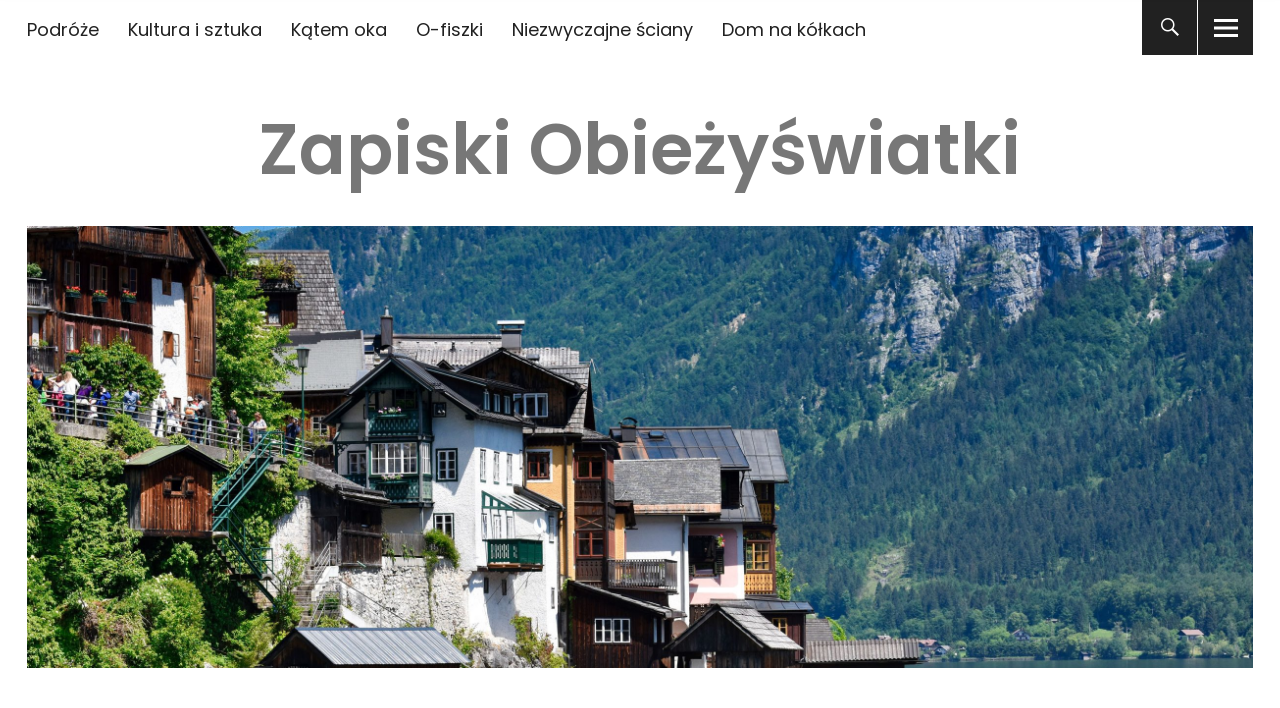

--- FILE ---
content_type: text/html; charset=UTF-8
request_url: https://www.obiezyswiatka.eu/hallstatt/
body_size: 20734
content:
<!DOCTYPE html>
<html lang="pl-PL" class="no-js">
<head>


<meta charset="UTF-8">
<meta name="viewport" content="width=device-width, initial-scale=1">
<link rel="profile" href="http://gmpg.org/xfn/11">
<link rel="pingback" href="https://www.obiezyswiatka.eu/xmlrpc.php">
<script>(function(html){html.className = html.className.replace(/\bno-js\b/,'js')})(document.documentElement);</script>
<meta name='robots' content='index, follow, max-image-preview:large, max-snippet:-1, max-video-preview:-1' />

	<!-- This site is optimized with the Yoast SEO plugin v26.6 - https://yoast.com/wordpress/plugins/seo/ -->
	<title>Hallstatt - Zapiski Obieżyświatki</title>
	<meta name="description" content="O pięknym, alpejskim miasteczku w Austrii." />
	<link rel="canonical" href="https://www.obiezyswiatka.eu/hallstatt/" />
	<meta property="og:locale" content="pl_PL" />
	<meta property="og:type" content="article" />
	<meta property="og:title" content="Hallstatt - Zapiski Obieżyświatki" />
	<meta property="og:description" content="O pięknym, alpejskim miasteczku w Austrii." />
	<meta property="og:url" content="https://www.obiezyswiatka.eu/hallstatt/" />
	<meta property="og:site_name" content="Zapiski Obieżyświatki" />
	<meta property="article:published_time" content="2019-01-20T18:36:08+00:00" />
	<meta property="og:image" content="https://www.obiezyswiatka.eu/wp-content/uploads/2019/01/Hallstatt-h.jpg" />
	<meta property="og:image:width" content="2500" />
	<meta property="og:image:height" content="1667" />
	<meta property="og:image:type" content="image/jpeg" />
	<meta name="author" content="Obiezyswiatka" />
	<meta name="twitter:card" content="summary_large_image" />
	<meta name="twitter:creator" content="@Obiezyswiatka" />
	<meta name="twitter:site" content="@Obiezyswiatka" />
	<meta name="twitter:label1" content="Written by" />
	<meta name="twitter:data1" content="Obiezyswiatka" />
	<meta name="twitter:label2" content="Est. reading time" />
	<meta name="twitter:data2" content="2 minuty" />
	<script type="application/ld+json" class="yoast-schema-graph">{"@context":"https://schema.org","@graph":[{"@type":"Article","@id":"https://www.obiezyswiatka.eu/hallstatt/#article","isPartOf":{"@id":"https://www.obiezyswiatka.eu/hallstatt/"},"author":{"name":"Obiezyswiatka","@id":"https://www.obiezyswiatka.eu/#/schema/person/36aa6185416e97f5dba6252da4e7e5cf"},"headline":"Hallstatt","datePublished":"2019-01-20T18:36:08+00:00","mainEntityOfPage":{"@id":"https://www.obiezyswiatka.eu/hallstatt/"},"wordCount":431,"commentCount":8,"publisher":{"@id":"https://www.obiezyswiatka.eu/#/schema/person/36aa6185416e97f5dba6252da4e7e5cf"},"image":{"@id":"https://www.obiezyswiatka.eu/hallstatt/#primaryimage"},"thumbnailUrl":"https://www.obiezyswiatka.eu/wp-content/uploads/2019/01/Hallstatt-h.jpg","keywords":["Alpy","Austria","podróże","Unesco"],"articleSection":["Podróże"],"inLanguage":"pl-PL","potentialAction":[{"@type":"CommentAction","name":"Comment","target":["https://www.obiezyswiatka.eu/hallstatt/#respond"]}]},{"@type":"WebPage","@id":"https://www.obiezyswiatka.eu/hallstatt/","url":"https://www.obiezyswiatka.eu/hallstatt/","name":"Hallstatt - Zapiski Obieżyświatki","isPartOf":{"@id":"https://www.obiezyswiatka.eu/#website"},"primaryImageOfPage":{"@id":"https://www.obiezyswiatka.eu/hallstatt/#primaryimage"},"image":{"@id":"https://www.obiezyswiatka.eu/hallstatt/#primaryimage"},"thumbnailUrl":"https://www.obiezyswiatka.eu/wp-content/uploads/2019/01/Hallstatt-h.jpg","datePublished":"2019-01-20T18:36:08+00:00","description":"O pięknym, alpejskim miasteczku w Austrii.","breadcrumb":{"@id":"https://www.obiezyswiatka.eu/hallstatt/#breadcrumb"},"inLanguage":"pl-PL","potentialAction":[{"@type":"ReadAction","target":["https://www.obiezyswiatka.eu/hallstatt/"]}]},{"@type":"ImageObject","inLanguage":"pl-PL","@id":"https://www.obiezyswiatka.eu/hallstatt/#primaryimage","url":"https://www.obiezyswiatka.eu/wp-content/uploads/2019/01/Hallstatt-h.jpg","contentUrl":"https://www.obiezyswiatka.eu/wp-content/uploads/2019/01/Hallstatt-h.jpg","width":2500,"height":1667,"caption":"Hallstatt, Austria"},{"@type":"BreadcrumbList","@id":"https://www.obiezyswiatka.eu/hallstatt/#breadcrumb","itemListElement":[{"@type":"ListItem","position":1,"name":"Home","item":"https://www.obiezyswiatka.eu/"},{"@type":"ListItem","position":2,"name":"Hallstatt"}]},{"@type":"WebSite","@id":"https://www.obiezyswiatka.eu/#website","url":"https://www.obiezyswiatka.eu/","name":"Zapiski Obieżyświatki","description":"","publisher":{"@id":"https://www.obiezyswiatka.eu/#/schema/person/36aa6185416e97f5dba6252da4e7e5cf"},"potentialAction":[{"@type":"SearchAction","target":{"@type":"EntryPoint","urlTemplate":"https://www.obiezyswiatka.eu/?s={search_term_string}"},"query-input":{"@type":"PropertyValueSpecification","valueRequired":true,"valueName":"search_term_string"}}],"inLanguage":"pl-PL"},{"@type":["Person","Organization"],"@id":"https://www.obiezyswiatka.eu/#/schema/person/36aa6185416e97f5dba6252da4e7e5cf","name":"Obiezyswiatka","image":{"@type":"ImageObject","inLanguage":"pl-PL","@id":"https://www.obiezyswiatka.eu/#/schema/person/image/","url":"https://www.obiezyswiatka.eu/wp-content/uploads/2023/03/Idaho-2.jpg","contentUrl":"https://www.obiezyswiatka.eu/wp-content/uploads/2023/03/Idaho-2.jpg","width":2500,"height":1663,"caption":"Obiezyswiatka"},"logo":{"@id":"https://www.obiezyswiatka.eu/#/schema/person/image/"}}]}</script>
	<!-- / Yoast SEO plugin. -->


<link rel='dns-prefetch' href='//www.obiezyswiatka.eu' />
<link rel='dns-prefetch' href='//fonts.googleapis.com' />
<link rel="alternate" title="oEmbed (JSON)" type="application/json+oembed" href="https://www.obiezyswiatka.eu/wp-json/oembed/1.0/embed?url=https%3A%2F%2Fwww.obiezyswiatka.eu%2Fhallstatt%2F" />
<link rel="alternate" title="oEmbed (XML)" type="text/xml+oembed" href="https://www.obiezyswiatka.eu/wp-json/oembed/1.0/embed?url=https%3A%2F%2Fwww.obiezyswiatka.eu%2Fhallstatt%2F&#038;format=xml" />
<style id='wp-img-auto-sizes-contain-inline-css' type='text/css'>
img:is([sizes=auto i],[sizes^="auto," i]){contain-intrinsic-size:3000px 1500px}
/*# sourceURL=wp-img-auto-sizes-contain-inline-css */
</style>
<style id='wp-emoji-styles-inline-css' type='text/css'>

	img.wp-smiley, img.emoji {
		display: inline !important;
		border: none !important;
		box-shadow: none !important;
		height: 1em !important;
		width: 1em !important;
		margin: 0 0.07em !important;
		vertical-align: -0.1em !important;
		background: none !important;
		padding: 0 !important;
	}
/*# sourceURL=wp-emoji-styles-inline-css */
</style>
<link rel='stylesheet' id='wp-block-library-css' href='https://www.obiezyswiatka.eu/wp-includes/css/dist/block-library/style.min.css?ver=6.9' type='text/css' media='all' />
<style id='global-styles-inline-css' type='text/css'>
:root{--wp--preset--aspect-ratio--square: 1;--wp--preset--aspect-ratio--4-3: 4/3;--wp--preset--aspect-ratio--3-4: 3/4;--wp--preset--aspect-ratio--3-2: 3/2;--wp--preset--aspect-ratio--2-3: 2/3;--wp--preset--aspect-ratio--16-9: 16/9;--wp--preset--aspect-ratio--9-16: 9/16;--wp--preset--color--black: #000000;--wp--preset--color--cyan-bluish-gray: #abb8c3;--wp--preset--color--white: #ffffff;--wp--preset--color--pale-pink: #f78da7;--wp--preset--color--vivid-red: #cf2e2e;--wp--preset--color--luminous-vivid-orange: #ff6900;--wp--preset--color--luminous-vivid-amber: #fcb900;--wp--preset--color--light-green-cyan: #7bdcb5;--wp--preset--color--vivid-green-cyan: #00d084;--wp--preset--color--pale-cyan-blue: #8ed1fc;--wp--preset--color--vivid-cyan-blue: #0693e3;--wp--preset--color--vivid-purple: #9b51e0;--wp--preset--gradient--vivid-cyan-blue-to-vivid-purple: linear-gradient(135deg,rgb(6,147,227) 0%,rgb(155,81,224) 100%);--wp--preset--gradient--light-green-cyan-to-vivid-green-cyan: linear-gradient(135deg,rgb(122,220,180) 0%,rgb(0,208,130) 100%);--wp--preset--gradient--luminous-vivid-amber-to-luminous-vivid-orange: linear-gradient(135deg,rgb(252,185,0) 0%,rgb(255,105,0) 100%);--wp--preset--gradient--luminous-vivid-orange-to-vivid-red: linear-gradient(135deg,rgb(255,105,0) 0%,rgb(207,46,46) 100%);--wp--preset--gradient--very-light-gray-to-cyan-bluish-gray: linear-gradient(135deg,rgb(238,238,238) 0%,rgb(169,184,195) 100%);--wp--preset--gradient--cool-to-warm-spectrum: linear-gradient(135deg,rgb(74,234,220) 0%,rgb(151,120,209) 20%,rgb(207,42,186) 40%,rgb(238,44,130) 60%,rgb(251,105,98) 80%,rgb(254,248,76) 100%);--wp--preset--gradient--blush-light-purple: linear-gradient(135deg,rgb(255,206,236) 0%,rgb(152,150,240) 100%);--wp--preset--gradient--blush-bordeaux: linear-gradient(135deg,rgb(254,205,165) 0%,rgb(254,45,45) 50%,rgb(107,0,62) 100%);--wp--preset--gradient--luminous-dusk: linear-gradient(135deg,rgb(255,203,112) 0%,rgb(199,81,192) 50%,rgb(65,88,208) 100%);--wp--preset--gradient--pale-ocean: linear-gradient(135deg,rgb(255,245,203) 0%,rgb(182,227,212) 50%,rgb(51,167,181) 100%);--wp--preset--gradient--electric-grass: linear-gradient(135deg,rgb(202,248,128) 0%,rgb(113,206,126) 100%);--wp--preset--gradient--midnight: linear-gradient(135deg,rgb(2,3,129) 0%,rgb(40,116,252) 100%);--wp--preset--font-size--small: 13px;--wp--preset--font-size--medium: 20px;--wp--preset--font-size--large: 36px;--wp--preset--font-size--x-large: 42px;--wp--preset--spacing--20: 0.44rem;--wp--preset--spacing--30: 0.67rem;--wp--preset--spacing--40: 1rem;--wp--preset--spacing--50: 1.5rem;--wp--preset--spacing--60: 2.25rem;--wp--preset--spacing--70: 3.38rem;--wp--preset--spacing--80: 5.06rem;--wp--preset--shadow--natural: 6px 6px 9px rgba(0, 0, 0, 0.2);--wp--preset--shadow--deep: 12px 12px 50px rgba(0, 0, 0, 0.4);--wp--preset--shadow--sharp: 6px 6px 0px rgba(0, 0, 0, 0.2);--wp--preset--shadow--outlined: 6px 6px 0px -3px rgb(255, 255, 255), 6px 6px rgb(0, 0, 0);--wp--preset--shadow--crisp: 6px 6px 0px rgb(0, 0, 0);}:where(.is-layout-flex){gap: 0.5em;}:where(.is-layout-grid){gap: 0.5em;}body .is-layout-flex{display: flex;}.is-layout-flex{flex-wrap: wrap;align-items: center;}.is-layout-flex > :is(*, div){margin: 0;}body .is-layout-grid{display: grid;}.is-layout-grid > :is(*, div){margin: 0;}:where(.wp-block-columns.is-layout-flex){gap: 2em;}:where(.wp-block-columns.is-layout-grid){gap: 2em;}:where(.wp-block-post-template.is-layout-flex){gap: 1.25em;}:where(.wp-block-post-template.is-layout-grid){gap: 1.25em;}.has-black-color{color: var(--wp--preset--color--black) !important;}.has-cyan-bluish-gray-color{color: var(--wp--preset--color--cyan-bluish-gray) !important;}.has-white-color{color: var(--wp--preset--color--white) !important;}.has-pale-pink-color{color: var(--wp--preset--color--pale-pink) !important;}.has-vivid-red-color{color: var(--wp--preset--color--vivid-red) !important;}.has-luminous-vivid-orange-color{color: var(--wp--preset--color--luminous-vivid-orange) !important;}.has-luminous-vivid-amber-color{color: var(--wp--preset--color--luminous-vivid-amber) !important;}.has-light-green-cyan-color{color: var(--wp--preset--color--light-green-cyan) !important;}.has-vivid-green-cyan-color{color: var(--wp--preset--color--vivid-green-cyan) !important;}.has-pale-cyan-blue-color{color: var(--wp--preset--color--pale-cyan-blue) !important;}.has-vivid-cyan-blue-color{color: var(--wp--preset--color--vivid-cyan-blue) !important;}.has-vivid-purple-color{color: var(--wp--preset--color--vivid-purple) !important;}.has-black-background-color{background-color: var(--wp--preset--color--black) !important;}.has-cyan-bluish-gray-background-color{background-color: var(--wp--preset--color--cyan-bluish-gray) !important;}.has-white-background-color{background-color: var(--wp--preset--color--white) !important;}.has-pale-pink-background-color{background-color: var(--wp--preset--color--pale-pink) !important;}.has-vivid-red-background-color{background-color: var(--wp--preset--color--vivid-red) !important;}.has-luminous-vivid-orange-background-color{background-color: var(--wp--preset--color--luminous-vivid-orange) !important;}.has-luminous-vivid-amber-background-color{background-color: var(--wp--preset--color--luminous-vivid-amber) !important;}.has-light-green-cyan-background-color{background-color: var(--wp--preset--color--light-green-cyan) !important;}.has-vivid-green-cyan-background-color{background-color: var(--wp--preset--color--vivid-green-cyan) !important;}.has-pale-cyan-blue-background-color{background-color: var(--wp--preset--color--pale-cyan-blue) !important;}.has-vivid-cyan-blue-background-color{background-color: var(--wp--preset--color--vivid-cyan-blue) !important;}.has-vivid-purple-background-color{background-color: var(--wp--preset--color--vivid-purple) !important;}.has-black-border-color{border-color: var(--wp--preset--color--black) !important;}.has-cyan-bluish-gray-border-color{border-color: var(--wp--preset--color--cyan-bluish-gray) !important;}.has-white-border-color{border-color: var(--wp--preset--color--white) !important;}.has-pale-pink-border-color{border-color: var(--wp--preset--color--pale-pink) !important;}.has-vivid-red-border-color{border-color: var(--wp--preset--color--vivid-red) !important;}.has-luminous-vivid-orange-border-color{border-color: var(--wp--preset--color--luminous-vivid-orange) !important;}.has-luminous-vivid-amber-border-color{border-color: var(--wp--preset--color--luminous-vivid-amber) !important;}.has-light-green-cyan-border-color{border-color: var(--wp--preset--color--light-green-cyan) !important;}.has-vivid-green-cyan-border-color{border-color: var(--wp--preset--color--vivid-green-cyan) !important;}.has-pale-cyan-blue-border-color{border-color: var(--wp--preset--color--pale-cyan-blue) !important;}.has-vivid-cyan-blue-border-color{border-color: var(--wp--preset--color--vivid-cyan-blue) !important;}.has-vivid-purple-border-color{border-color: var(--wp--preset--color--vivid-purple) !important;}.has-vivid-cyan-blue-to-vivid-purple-gradient-background{background: var(--wp--preset--gradient--vivid-cyan-blue-to-vivid-purple) !important;}.has-light-green-cyan-to-vivid-green-cyan-gradient-background{background: var(--wp--preset--gradient--light-green-cyan-to-vivid-green-cyan) !important;}.has-luminous-vivid-amber-to-luminous-vivid-orange-gradient-background{background: var(--wp--preset--gradient--luminous-vivid-amber-to-luminous-vivid-orange) !important;}.has-luminous-vivid-orange-to-vivid-red-gradient-background{background: var(--wp--preset--gradient--luminous-vivid-orange-to-vivid-red) !important;}.has-very-light-gray-to-cyan-bluish-gray-gradient-background{background: var(--wp--preset--gradient--very-light-gray-to-cyan-bluish-gray) !important;}.has-cool-to-warm-spectrum-gradient-background{background: var(--wp--preset--gradient--cool-to-warm-spectrum) !important;}.has-blush-light-purple-gradient-background{background: var(--wp--preset--gradient--blush-light-purple) !important;}.has-blush-bordeaux-gradient-background{background: var(--wp--preset--gradient--blush-bordeaux) !important;}.has-luminous-dusk-gradient-background{background: var(--wp--preset--gradient--luminous-dusk) !important;}.has-pale-ocean-gradient-background{background: var(--wp--preset--gradient--pale-ocean) !important;}.has-electric-grass-gradient-background{background: var(--wp--preset--gradient--electric-grass) !important;}.has-midnight-gradient-background{background: var(--wp--preset--gradient--midnight) !important;}.has-small-font-size{font-size: var(--wp--preset--font-size--small) !important;}.has-medium-font-size{font-size: var(--wp--preset--font-size--medium) !important;}.has-large-font-size{font-size: var(--wp--preset--font-size--large) !important;}.has-x-large-font-size{font-size: var(--wp--preset--font-size--x-large) !important;}
/*# sourceURL=global-styles-inline-css */
</style>

<style id='classic-theme-styles-inline-css' type='text/css'>
/*! This file is auto-generated */
.wp-block-button__link{color:#fff;background-color:#32373c;border-radius:9999px;box-shadow:none;text-decoration:none;padding:calc(.667em + 2px) calc(1.333em + 2px);font-size:1.125em}.wp-block-file__button{background:#32373c;color:#fff;text-decoration:none}
/*# sourceURL=/wp-includes/css/classic-themes.min.css */
</style>
<link rel='stylesheet' id='mpp_gutenberg-css' href='https://www.obiezyswiatka.eu/wp-content/plugins/metronet-profile-picture/dist/blocks.style.build.css?ver=2.6.3' type='text/css' media='all' />
<link rel='stylesheet' id='uku-fonts-css' href='https://fonts.googleapis.com/css?family=Source+Serif+Pro%3A400%2C600%2C700%7CPoppins%3A400%2C500%2C600%2C700&#038;subset=latin%2Clatin-ext' type='text/css' media='all' />
<link rel='stylesheet' id='uku-style-css' href='https://www.obiezyswiatka.eu/wp-content/themes/uku/style.css?ver=20160507' type='text/css' media='all' />
<link rel='stylesheet' id='uku-neo-style-css' href='https://www.obiezyswiatka.eu/wp-content/themes/uku/assets/css/neo-style.css?ver=1.0' type='text/css' media='all' />
<link rel='stylesheet' id='genericons-css' href='https://www.obiezyswiatka.eu/wp-content/themes/uku/assets/fonts/genericons.css?ver=3.4.1' type='text/css' media='all' />
<link rel='stylesheet' id='slb_core-css' href='https://www.obiezyswiatka.eu/wp-content/plugins/simple-lightbox/client/css/app.css?ver=2.9.4' type='text/css' media='all' />
<link rel='stylesheet' id='borlabs-cookie-custom-css' href='https://www.obiezyswiatka.eu/wp-content/cache/borlabs-cookie/1/borlabs-cookie-1-pl.css?ver=3.3.23-58' type='text/css' media='all' />
<script type="text/javascript" src="https://www.obiezyswiatka.eu/wp-includes/js/jquery/jquery.min.js?ver=3.7.1" id="jquery-core-js"></script>
<script type="text/javascript" src="https://www.obiezyswiatka.eu/wp-includes/js/jquery/jquery-migrate.min.js?ver=3.4.1" id="jquery-migrate-js"></script>
<script type="text/javascript" src="https://www.obiezyswiatka.eu/wp-content/themes/uku/assets/js/jquery.viewportchecker.min.js?ver=1.8.7" id="viewportchecker-js"></script>
<script type="text/javascript" src="https://www.obiezyswiatka.eu/wp-content/themes/uku/assets/js/sticky-kit.min.js?ver=6.9" id="sticky-kit-js"></script>
<script type="text/javascript" src="https://www.obiezyswiatka.eu/wp-content/themes/uku/assets/js/jquery.fitvids.js?ver=1.1" id="fitvids-js"></script>
<script data-no-optimize="1" data-no-minify="1" data-cfasync="false" type="text/javascript" src="https://www.obiezyswiatka.eu/wp-content/cache/borlabs-cookie/1/borlabs-cookie-config-pl.json.js?ver=3.3.23-64" id="borlabs-cookie-config-js"></script>
<script data-no-optimize="1" data-no-minify="1" data-cfasync="false" type="text/javascript" src="https://www.obiezyswiatka.eu/wp-content/plugins/borlabs-cookie/assets/javascript/borlabs-cookie-prioritize.min.js?ver=3.3.23" id="borlabs-cookie-prioritize-js"></script>
<link rel="https://api.w.org/" href="https://www.obiezyswiatka.eu/wp-json/" /><link rel="alternate" title="JSON" type="application/json" href="https://www.obiezyswiatka.eu/wp-json/wp/v2/posts/7013" /><link rel="EditURI" type="application/rsd+xml" title="RSD" href="https://www.obiezyswiatka.eu/xmlrpc.php?rsd" />
<meta name="generator" content="WordPress 6.9" />
<link rel='shortlink' href='https://www.obiezyswiatka.eu/?p=7013' />
	<style type="text/css">
							.entry-content a,
			.comment-text a,
			#desktop-navigation ul li a:hover,
			.featured-slider button.slick-arrow:hover::after,
			.front-section a.all-posts-link:hover,
			#overlay-close:hover,
			.widget-area .widget ul li a:hover,
			#sidebar-offcanvas .widget a:hover,
			.textwidget a:hover,
			#overlay-nav a:hover,
			.author-links a:hover,
			.single-post .post-navigation a:hover,
			.single-attachment .post-navigation a:hover,
			.author-bio a,
			.single-post .hentry .entry-meta a:hover,
			.entry-header a:hover,
			.entry-header h2.entry-title a:hover,
			.blog .entry-meta a:hover,
			.uku-neo .entry-content p a:hover,
			.uku-neo .author-bio a:hover,
			.uku-neo .comment-text a:hover,
			.uku-neo .entry-header h2.entry-title a:hover,
			.uku-serif .entry-header h2.entry-title a:hover,
			.uku-serif .entry-content p a,
			.uku-serif .entry-content li a,
			.uku-serif .author-bio a,
			.uku-serif .comment-text a {
				color: #777777;
			}
			.uku-serif .entry-content p a,
			.uku-serif .entry-content li a,
			.uku-serif .author-bio a,
			.uku-serif .comment-text a {
				box-shadow: inset 0 -1px 0 #777777;
			}
			.single-post .post-navigation a:hover,
			.single-attachment .post-navigation a:hover,
			#desktop-navigation ul li.menu-item-has-children a:hover::after,
			.desktop-search input.search-field:active,
			.desktop-search input.search-field:focus {
				border-color: #777777;
			}
			.featured-slider .entry-cats a,
			.section-one-column-one .entry-cats a,
			.section-three-column-one .entry-cats a,
			#front-section-four .entry-cats a,
			.single-post .entry-cats a,
			.blog.uku-standard.blog-defaultplus #primary .hentry.has-post-thumbnail:nth-child(4n) .entry-cats a,
			#desktop-navigation .sub-menu li a:hover,
			#desktop-navigation .children li a:hover,
			.widget_mc4wp_form_widget input[type="submit"],
			.uku-neo .featured-slider .entry-cats a:hover,
			.uku-neo .section-one-column-one .entry-cats a:hover,
			.uku-neo .section-three-column-one .entry-cats a:hover,
			.uku-neo #front-section-four .entry-cats a:hover,
			.uku-neo .single-post .entry-cats a:hover,
			.uku-neo .format-video .entry-thumbnail span.video-icon:before,
			.uku-neo .format-video .entry-thumbnail span.video-icon:after,
			.uku-neo .entry-content p a:hover::after,
			.uku-neo .author-bio a:hover::after,
			.uku-neo .comment-text a:hover::after {
				background: #777777;
			}
			.blog.blog-classic #primary .hentry.has-post-thumbnail:nth-child(4n) .entry-cats a {
				background: none !important;
			}
			@media screen and (min-width: 66.25em) {
				.uku-neo #overlay-open:hover,
				.uku-neo .search-open:hover,
				.uku-neo #overlay-open-sticky:hover,
				.uku-neo.fixedheader-dark.header-stick #overlay-open-sticky:hover,
				.uku-neo.fixedheader-dark.header-stick #search-open-sticky:hover {
					background: #777777;
				}
			}
							.entry-content a:hover,
			.comment-text a:hover,
			.author-bio a:hover {
				color: #42576b !important;
			}
			.blog.blog-defaultplus #primary .hentry.has-post-thumbnail:nth-child(4n) .entry-cats a:hover,
			.featured-slider .entry-cats a:hover,
			.section-one-column-one .entry-cats a:hover,
			.section-three-column-one .entry-cats a:hover,
			#front-section-four .entry-cats a:hover,
			.single-post .entry-cats a:hover,
			#colophon .footer-feature-btn:hover,
			.comments-show #comments-toggle,
			.widget_mc4wp_form_widget input[type="submit"]:hover,
			#comments-toggle:hover,
			input[type="submit"]:hover,
			input#submit:hover,
			#primary #infinite-handle span:hover,
			#front-section-three a.all-posts-link:hover,
			.desktop-search input[type="submit"]:hover,
			.widget_search input[type="submit"]:hover,
			.post-password-form input[type="submit"]:hover,
			#offcanvas-widgets-open:hover,
			.offcanvas-widgets-show #offcanvas-widgets-open,
			.uku-standard.blog-classic .entry-content p a.more-link:hover {
				background: #42576b;
			}
			#colophon .footer-feature-textwrap .footer-feature-btn:hover,
			.comments-show #comments-toggle,
			#comments-toggle:hover,
			input[type="submit"]:hover,
			input#submit:hover,
			.blog #primary #infinite-handle span:hover,
			#front-section-three a.all-posts-link:hover,
			.desktop-search input[type="submit"]:hover,
			.widget_search input[type="submit"]:hover,
			.post-password-form input[type="submit"]:hover,
			#offcanvas-widgets-open:hover,
			.offcanvas-widgets-show #offcanvas-widgets-open,
			.uku-standard.blog-classic .entry-content p a.more-link:hover {
				border-color: #42576b !important;
			}
							#colophon,
			.uku-serif .big-instagram-wrap {background: #5b5b5b;}
						#colophon,
		#colophon .footer-menu ul a,
		#colophon .footer-menu ul a:hover,
		#colophon #site-info, #colophon #site-info a,
		#colophon #site-info, #colophon #site-info a:hover,
		#footer-social span,
		#colophon .social-nav ul li a,
		.uku-serif .big-instagram-wrap .null-instagram-feed .clear a,
		.uku-serif .big-instagram-wrap .widget h2.widget-title {
			color: ;
		}
		.footer-menus-wrap {
			border-bottom: 1px solid ;
		}
							.mobile-search, .inner-offcanvas-wrap {background: ;}
							#mobile-social ul li a,
			#overlay-nav ul li a,
			#offcanvas-widgets-open,
			.dropdown-toggle,
			#sidebar-offcanvas .widget h2.widget-title,
			#sidebar-offcanvas .widget,
			#sidebar-offcanvas .widget a {
				color: ;
			}
			#sidebar-offcanvas .widget h2.widget-title {border-color: ;}
			#offcanvas-widgets-open {border-color: ;}
			@media screen and (min-width: 66.25em) {
			#overlay-nav ul li,
			#overlay-nav ul ul.sub-menu,
			#overlay-nav ul ul.children {border-color: ;}
			#overlay-close {color: ;}
			#overlay-nav {
				border-color: ;
			}
			}
							#front-section-three {background: #595959;}
							.widget_mc4wp_form_widget, .jetpack_subscription_widget {background: ;}
							.uku-serif .front-about-img:after {background: ;}
							#shopfront-cats {background: ;}
																							.blog.blog-defaultplus #primary .hentry.has-post-thumbnail:nth-child(4n) .entry-thumbnail a:after,
			.featured-slider .entry-thumbnail a:after,
			.uku-serif .featured-slider .entry-thumbnail:after,
			.header-image:after,
			#front-section-four .entry-thumbnail a:after,
			.uku-serif #front-section-four .entry-thumbnail a .thumb-wrap:after,
			.single-post .big-thumb .entry-thumbnail a:after,
			.blog.blog-defaultplus #primary .hentry.has-post-thumbnail:nth-child(4n) .thumb-wrap:after,
			.section-two-column-one .thumb-wrap:after,
			.header-fullscreen #headerimg-wrap:after {background-color: ;}
									.header-fullscreen #headerimg-wrap:after {	background-color: transparent;}
							#front-section-four .meta-main-wrap,
			.featured-slider .meta-main-wrap,
			.blog.blog-defaultplus #primary .hentry.has-post-thumbnail:nth-child(4n) .meta-main-wrap,
			.uku-serif .section-two-column-one .entry-text-wrap,
			.big-thumb .title-wrap {
				background: -moz-linear-gradient(top, rgba(0,0,0,0) 0%, rgba(0,0,0,) 100%);
				background: -webkit-linear-gradient(top, rgba(0,0,0,0) 0%,rgba(0,0,0,) 100%);
				background: linear-gradient(to bottom, rgba(0,0,0,0) 0%,rgba(0,0,0,) 100%);
			}
			
				</style>
		<script data-borlabs-cookie-script-blocker-ignore>
if ('0' === '1' && ('0' === '1' || '1' === '1')) {
    window['gtag_enable_tcf_support'] = true;
}
window.dataLayer = window.dataLayer || [];
if (typeof gtag !== 'function') {
    function gtag() {
        dataLayer.push(arguments);
    }
}
gtag('set', 'developer_id.dYjRjMm', true);
if ('0' === '1' || '1' === '1') {
    if (window.BorlabsCookieGoogleConsentModeDefaultSet !== true) {
        let getCookieValue = function (name) {
            return document.cookie.match('(^|;)\\s*' + name + '\\s*=\\s*([^;]+)')?.pop() || '';
        };
        let cookieValue = getCookieValue('borlabs-cookie-gcs');
        let consentsFromCookie = {};
        if (cookieValue !== '') {
            consentsFromCookie = JSON.parse(decodeURIComponent(cookieValue));
        }
        let defaultValues = {
            'ad_storage': 'denied',
            'ad_user_data': 'denied',
            'ad_personalization': 'denied',
            'analytics_storage': 'denied',
            'functionality_storage': 'denied',
            'personalization_storage': 'denied',
            'security_storage': 'denied',
            'wait_for_update': 500,
        };
        gtag('consent', 'default', { ...defaultValues, ...consentsFromCookie });
    }
    window.BorlabsCookieGoogleConsentModeDefaultSet = true;
    let borlabsCookieConsentChangeHandler = function () {
        window.dataLayer = window.dataLayer || [];
        if (typeof gtag !== 'function') { function gtag(){dataLayer.push(arguments);} }

        let getCookieValue = function (name) {
            return document.cookie.match('(^|;)\\s*' + name + '\\s*=\\s*([^;]+)')?.pop() || '';
        };
        let cookieValue = getCookieValue('borlabs-cookie-gcs');
        let consentsFromCookie = {};
        if (cookieValue !== '') {
            consentsFromCookie = JSON.parse(decodeURIComponent(cookieValue));
        }

        consentsFromCookie.analytics_storage = BorlabsCookie.Consents.hasConsent('google-analytics') ? 'granted' : 'denied';

        BorlabsCookie.CookieLibrary.setCookie(
            'borlabs-cookie-gcs',
            JSON.stringify(consentsFromCookie),
            BorlabsCookie.Settings.automaticCookieDomainAndPath.value ? '' : BorlabsCookie.Settings.cookieDomain.value,
            BorlabsCookie.Settings.cookiePath.value,
            BorlabsCookie.Cookie.getPluginCookie().expires,
            BorlabsCookie.Settings.cookieSecure.value,
            BorlabsCookie.Settings.cookieSameSite.value
        );
    }
    document.addEventListener('borlabs-cookie-consent-saved', borlabsCookieConsentChangeHandler);
    document.addEventListener('borlabs-cookie-handle-unblock', borlabsCookieConsentChangeHandler);
}
if ('0' === '1') {
    gtag("js", new Date());
    gtag("config", "G-3X1VD2PX10", {"anonymize_ip": true});

    (function (w, d, s, i) {
        var f = d.getElementsByTagName(s)[0],
            j = d.createElement(s);
        j.async = true;
        j.src =
            "https://www.googletagmanager.com/gtag/js?id=" + i;
        f.parentNode.insertBefore(j, f);
    })(window, document, "script", "G-3X1VD2PX10");
}
</script>	<style type="text/css" id="uku-header-css">
	
		h1.site-title a,
	p.site-title a,
	p.site-description {
		color: #777777;
	}
		</style>
	<link rel='stylesheet' id='gglcptch-css' href='https://www.obiezyswiatka.eu/wp-content/plugins/google-captcha/css/gglcptch.css?ver=1.85' type='text/css' media='all' />
</head>

<body class="wp-singular post-template-default single single-post postid-7013 single-format-standard wp-theme-uku uku-neo blog-defaultplus has-thumb headerimg-on no-sidebar offcanvas-widgets-off">

	<div class="container-all">

	<header id="masthead" class="site-header cf" role="banner">

		<div class="site-header-content">

							<nav id="desktop-navigation" class="desktop-navigation cf" role="navigation">
					<ul id="menu-sub-menu" class="menu"><li id="menu-item-2452" class="menu-item menu-item-type-taxonomy menu-item-object-category current-post-ancestor current-menu-parent current-post-parent menu-item-2452"><a href="https://www.obiezyswiatka.eu/category/podroze/">Podróże</a></li>
<li id="menu-item-2453" class="menu-item menu-item-type-taxonomy menu-item-object-category menu-item-2453"><a href="https://www.obiezyswiatka.eu/category/kultura-i-sztuka/">Kultura i sztuka</a></li>
<li id="menu-item-2455" class="menu-item menu-item-type-taxonomy menu-item-object-category menu-item-2455"><a href="https://www.obiezyswiatka.eu/category/katem-oka/">Kątem oka</a></li>
<li id="menu-item-2456" class="menu-item menu-item-type-taxonomy menu-item-object-category menu-item-2456"><a href="https://www.obiezyswiatka.eu/category/o-fiszki/">O-fiszki</a></li>
<li id="menu-item-2457" class="menu-item menu-item-type-taxonomy menu-item-object-category menu-item-2457"><a href="https://www.obiezyswiatka.eu/category/niezwyczajne-sciany/">Niezwyczajne ściany</a></li>
<li id="menu-item-2458" class="menu-item menu-item-type-taxonomy menu-item-object-category menu-item-2458"><a href="https://www.obiezyswiatka.eu/category/dom-na-kolkach/">Dom na kółkach</a></li>
</ul>				</nav><!-- .main-navigation -->
			
			<div id="site-branding">
									<p class="site-title"><a href="https://www.obiezyswiatka.eu/" rel="home">Zapiski Obieżyświatki</a></p>
				
				
				<p class="site-description"></p>
				<button id="overlay-open" class="overlay-open overlay-btn"><span>Menu</span></button>

				
							</div><!-- end #site-branding -->

			
						<button id="search-open" class="search-open search-btn"><span>Search</span></button>
				<div class="desktop-search">
											<button id="search-close" class="search-close"><span>Search</span></button>
										
<form method="get" class="searchform" action="https://www.obiezyswiatka.eu/" role="search">
	<label for="s" class="screen-reader-text"><span>Search</span></label>
	<input type="text" class="search-field" name="s" placeholder="Search..." />
	<input type="submit" class="submit" name="submit" value="Search" />
</form>
				</div><!-- end .desktop-search -->
			
		</div><!-- .site-header-content -->

		<div class="sticky-header hidden">
			<button id="overlay-open-sticky" class="overlay-open overlay-btn"><span>Menu</span></button>
							<button id="search-open-sticky" class="search-open search-btn"><span>Search</span></button>
			
							<p class="site-title"><a href="https://www.obiezyswiatka.eu/" rel="home">Zapiski Obieżyświatki</a></p>
			
			
			

		</div><!-- end .sticky-header -->

			<div class="inner-offcanvas-wrap">
				<div class="close-btn-wrap">
					<button id="overlay-close" class="overlay-btn"><span>Close</span></button>
				</div><!-- end .close-btn-wrap -->

				<div class="overlay-desktop-content cf">

										<div class="overlay-title-wrap">
						<p class="site-title"><a href="https://www.obiezyswiatka.eu/" rel="home">Zapiski Obieżyświatki</a></p>
						<p class="site-description"></p>
					</div><!-- end .overlay-title-wrap -->
					
					<nav id="overlay-nav" class="main-nav cf" role="navigation">
					<ul id="menu-sub-menu-1" class="menu"><li class="menu-item menu-item-type-taxonomy menu-item-object-category current-post-ancestor current-menu-parent current-post-parent menu-item-2452"><a href="https://www.obiezyswiatka.eu/category/podroze/">Podróże</a></li>
<li class="menu-item menu-item-type-taxonomy menu-item-object-category menu-item-2453"><a href="https://www.obiezyswiatka.eu/category/kultura-i-sztuka/">Kultura i sztuka</a></li>
<li class="menu-item menu-item-type-taxonomy menu-item-object-category menu-item-2455"><a href="https://www.obiezyswiatka.eu/category/katem-oka/">Kątem oka</a></li>
<li class="menu-item menu-item-type-taxonomy menu-item-object-category menu-item-2456"><a href="https://www.obiezyswiatka.eu/category/o-fiszki/">O-fiszki</a></li>
<li class="menu-item menu-item-type-taxonomy menu-item-object-category menu-item-2457"><a href="https://www.obiezyswiatka.eu/category/niezwyczajne-sciany/">Niezwyczajne ściany</a></li>
<li class="menu-item menu-item-type-taxonomy menu-item-object-category menu-item-2458"><a href="https://www.obiezyswiatka.eu/category/dom-na-kolkach/">Dom na kółkach</a></li>
</ul>					</nav><!-- .main-navigation -->

					
										<div class="mobile-search">
						
<form method="get" class="searchform" action="https://www.obiezyswiatka.eu/" role="search">
	<label for="s" class="screen-reader-text"><span>Search</span></label>
	<input type="text" class="search-field" name="s" placeholder="Search..." />
	<input type="submit" class="submit" name="submit" value="Search" />
</form>
					</div><!-- end .mobile-search -->
					
					
				</div><!-- end .overlay-desktop-content -->

			</div><!-- end .inner-offcanvas-wrap -->

	</header><!-- end #masthead -->

	<div id="overlay-wrap" class="overlay-wrap cf"></div><!-- end #overlay-wrap -->

	
<div id="singlepost-wrap" class="singlepost-wrap cf">

	
			

<article id="post-7013" class="post-7013 post type-post status-publish format-standard has-post-thumbnail hentry category-podroze tag-alpy tag-austria tag-podroze-2 tag-unesco">

					<div class="entry-thumbnail">
					<img width="2500" height="900" src="https://www.obiezyswiatka.eu/wp-content/uploads/2019/01/Hallstatt-h-2500x900.jpg" class="attachment-uku-neo-big size-uku-neo-big wp-post-image" alt="Hallstatt, Austria" decoding="async" />				</div><!-- end .entry-thumbnail -->
			

		<header class="entry-header cf">

			<h1 class="entry-title">Hallstatt</h1>			
			<div class="entry-meta cf">
				<div class="entry-author">
				<span class="entry-author"> <span class="author vcard"><a class="url fn n" href="https://www.obiezyswiatka.eu/author/obiezyswiatka/">by Obiezyswiatka</a></span></span>				</div><!-- end .entry-author -->
				<div class="entry-date">
					<a href="https://www.obiezyswiatka.eu/hallstatt/">20. stycznia 2019</a>
				</div><!-- end .entry-date -->
								<div class="entry-comments">
					<a href="https://www.obiezyswiatka.eu/hallstatt/#comments"><span class="comment-name">komentarzy</span>8</a>				</div><!-- end .entry-comments -->
				
							</div><!-- end .entry-meta -->

					</header><!-- end .entry-header -->

		<div class="contentwrap">
			<div id="entry-content" class="entry-content">
			<p><strong>Hallstatt</strong> &#8211; jedno z najbardziej malowniczych miasteczek Austrii – malutkie, położone nad pięknym jeziorem, u stóp ośnieżonych gór na terenie <em>Salzkammergut</em> – regionu wpisanego na listę <em>Unesco</em>. <span id="more-7013"></span></p>
<p><a href="https://www.obiezyswiatka.eu/wp-content/uploads/2019/01/Hallstatt-3.jpg" data-slb-active="1" data-slb-asset="2084924709" data-slb-internal="0" data-slb-group="7013"><img loading="lazy" decoding="async" class="aligncenter size-full wp-image-7030" src="https://www.obiezyswiatka.eu/wp-content/uploads/2019/01/Hallstatt-3.jpg" alt="Hallstatt w całej okazałości" width="2500" height="1667" srcset="https://www.obiezyswiatka.eu/wp-content/uploads/2019/01/Hallstatt-3.jpg 2500w, https://www.obiezyswiatka.eu/wp-content/uploads/2019/01/Hallstatt-3-300x200.jpg 300w, https://www.obiezyswiatka.eu/wp-content/uploads/2019/01/Hallstatt-3-768x512.jpg 768w, https://www.obiezyswiatka.eu/wp-content/uploads/2019/01/Hallstatt-3-1035x690.jpg 1035w" sizes="auto, (max-width: 2500px) 100vw, 2500px" /></a><br />
W <strong>Hallstatt</strong> mieszka niecały tysiąc mieszkańców, za to turystów tu o wiele, wiele więcej. Wg różnych szacunków ich liczba dochodzi do 700.000 rocznie. Dużą część stanowią goście z Azji. Miasteczko jest tak urocze i do tego popularne, że w Chinach je po prostu skopiowano…</p>
<p><a href="https://www.obiezyswiatka.eu/wp-content/uploads/2019/01/Hallstatt-8.jpg" data-slb-active="1" data-slb-asset="85866713" data-slb-internal="0" data-slb-group="7013"><img loading="lazy" decoding="async" class="aligncenter size-full wp-image-7017" src="https://www.obiezyswiatka.eu/wp-content/uploads/2019/01/Hallstatt-8.jpg" alt="Hallstatt - widok z platformy" width="2500" height="1667" srcset="https://www.obiezyswiatka.eu/wp-content/uploads/2019/01/Hallstatt-8.jpg 2500w, https://www.obiezyswiatka.eu/wp-content/uploads/2019/01/Hallstatt-8-300x200.jpg 300w, https://www.obiezyswiatka.eu/wp-content/uploads/2019/01/Hallstatt-8-768x512.jpg 768w, https://www.obiezyswiatka.eu/wp-content/uploads/2019/01/Hallstatt-8-1035x690.jpg 1035w" sizes="auto, (max-width: 2500px) 100vw, 2500px" /></a></p>
<div id='gallery-1' class='gallery galleryid-7013 gallery-columns-2 gallery-size-full'><figure class='gallery-item'>
			<div class='gallery-icon landscape'>
				<a href="https://www.obiezyswiatka.eu/wp-content/uploads/2019/01/Hallstatt-1.jpg" data-slb-active="1" data-slb-asset="696598162" data-slb-internal="0" data-slb-group="7013"><img loading="lazy" decoding="async" width="2500" height="1667" src="https://www.obiezyswiatka.eu/wp-content/uploads/2019/01/Hallstatt-1.jpg" class="attachment-full size-full" alt="Miejsca parkingowe dla łodzi w Hallstatt... ;)" srcset="https://www.obiezyswiatka.eu/wp-content/uploads/2019/01/Hallstatt-1.jpg 2500w, https://www.obiezyswiatka.eu/wp-content/uploads/2019/01/Hallstatt-1-300x200.jpg 300w, https://www.obiezyswiatka.eu/wp-content/uploads/2019/01/Hallstatt-1-768x512.jpg 768w, https://www.obiezyswiatka.eu/wp-content/uploads/2019/01/Hallstatt-1-1035x690.jpg 1035w" sizes="auto, (max-width: 2500px) 100vw, 2500px" /></a>
			</div></figure><figure class='gallery-item'>
			<div class='gallery-icon landscape'>
				<a href="https://www.obiezyswiatka.eu/wp-content/uploads/2019/01/Hallstatt-5.jpg" data-slb-active="1" data-slb-asset="1794308297" data-slb-internal="0" data-slb-group="7013"><img loading="lazy" decoding="async" width="2500" height="1667" src="https://www.obiezyswiatka.eu/wp-content/uploads/2019/01/Hallstatt-5.jpg" class="attachment-full size-full" alt="Domy w miasteczku Hallstatt" srcset="https://www.obiezyswiatka.eu/wp-content/uploads/2019/01/Hallstatt-5.jpg 2500w, https://www.obiezyswiatka.eu/wp-content/uploads/2019/01/Hallstatt-5-300x200.jpg 300w, https://www.obiezyswiatka.eu/wp-content/uploads/2019/01/Hallstatt-5-768x512.jpg 768w, https://www.obiezyswiatka.eu/wp-content/uploads/2019/01/Hallstatt-5-1035x690.jpg 1035w" sizes="auto, (max-width: 2500px) 100vw, 2500px" /></a>
			</div></figure>
		</div>

<p>&nbsp;</p>
<p><a href="https://www.obiezyswiatka.eu/wp-content/uploads/2019/01/Hallstatt-9.jpg" data-slb-active="1" data-slb-asset="817811853" data-slb-internal="0" data-slb-group="7013"><img loading="lazy" decoding="async" class="aligncenter size-full wp-image-7018" src="https://www.obiezyswiatka.eu/wp-content/uploads/2019/01/Hallstatt-9.jpg" alt="Hallstatt i jezioro - widok z platformy" width="2500" height="1667" srcset="https://www.obiezyswiatka.eu/wp-content/uploads/2019/01/Hallstatt-9.jpg 2500w, https://www.obiezyswiatka.eu/wp-content/uploads/2019/01/Hallstatt-9-300x200.jpg 300w, https://www.obiezyswiatka.eu/wp-content/uploads/2019/01/Hallstatt-9-768x512.jpg 768w, https://www.obiezyswiatka.eu/wp-content/uploads/2019/01/Hallstatt-9-1035x690.jpg 1035w" sizes="auto, (max-width: 2500px) 100vw, 2500px" /></a></p>
<p><strong>Hallstatt</strong> odwiedziłam kilkakrotnie, ale w ubiegłym roku udała mi się naprawdę wspaniała pogoda. Weszłam więc na jedną z gór &#8211; <em>Salzberg</em>, gdzie na wysokości 360 metrów znajduje się platforma widokowa <em>Welterbeblick</em> , żeby z tej perspektywy zobaczyć tę piękną, alpejską okolicę. Choć warunki były świetne, bardzo niewiele osób spotkałam na szlaku (bardzo łatwym zresztą, tyle że w górę ;)). Za to na szczycie było ich mnóstwo – wjechali kolejką… Kolejka jeździ co 15 minut i w 2 minuty można znaleźć się na górze – bez wysiłku, bez kropli potu…, więc nic dziwnego, że tłumnie… Za to na szlak trzeba poświęcić ok. 75 minut i skorzystać z siły własnych mięśni, a to już wiele osób odstrasza…</p>
<p><a href="https://www.obiezyswiatka.eu/wp-content/uploads/2019/01/Jezioro-Hallstatt.jpg" data-slb-active="1" data-slb-asset="1908046684" data-slb-internal="0" data-slb-group="7013"><img loading="lazy" decoding="async" class="aligncenter size-full wp-image-7024" src="https://www.obiezyswiatka.eu/wp-content/uploads/2019/01/Jezioro-Hallstatt.jpg" alt="Jezioro Hallstatt" width="2500" height="1667" srcset="https://www.obiezyswiatka.eu/wp-content/uploads/2019/01/Jezioro-Hallstatt.jpg 2500w, https://www.obiezyswiatka.eu/wp-content/uploads/2019/01/Jezioro-Hallstatt-300x200.jpg 300w, https://www.obiezyswiatka.eu/wp-content/uploads/2019/01/Jezioro-Hallstatt-768x512.jpg 768w, https://www.obiezyswiatka.eu/wp-content/uploads/2019/01/Jezioro-Hallstatt-1035x690.jpg 1035w" sizes="auto, (max-width: 2500px) 100vw, 2500px" /></a></p>
<div id='gallery-2' class='gallery galleryid-7013 gallery-columns-2 gallery-size-full'><figure class='gallery-item'>
			<div class='gallery-icon landscape'>
				<a href="https://www.obiezyswiatka.eu/wp-content/uploads/2019/01/Hallstatt-11.jpg" data-slb-active="1" data-slb-asset="2114369798" data-slb-internal="0" data-slb-group="7013"><img loading="lazy" decoding="async" width="2500" height="1667" src="https://www.obiezyswiatka.eu/wp-content/uploads/2019/01/Hallstatt-11.jpg" class="attachment-full size-full" alt="Kolejka na platformę widokową, Hallstatt" srcset="https://www.obiezyswiatka.eu/wp-content/uploads/2019/01/Hallstatt-11.jpg 2500w, https://www.obiezyswiatka.eu/wp-content/uploads/2019/01/Hallstatt-11-300x200.jpg 300w, https://www.obiezyswiatka.eu/wp-content/uploads/2019/01/Hallstatt-11-768x512.jpg 768w, https://www.obiezyswiatka.eu/wp-content/uploads/2019/01/Hallstatt-11-1035x690.jpg 1035w" sizes="auto, (max-width: 2500px) 100vw, 2500px" /></a>
			</div></figure><figure class='gallery-item'>
			<div class='gallery-icon landscape'>
				<a href="https://www.obiezyswiatka.eu/wp-content/uploads/2019/01/Platforma-widokowa-w-Hallstatt-1.jpg" data-slb-active="1" data-slb-asset="1098703138" data-slb-internal="0" data-slb-group="7013"><img loading="lazy" decoding="async" width="2500" height="1667" src="https://www.obiezyswiatka.eu/wp-content/uploads/2019/01/Platforma-widokowa-w-Hallstatt-1.jpg" class="attachment-full size-full" alt="Platforma widokowa w Hallstatt - Welterbeblick" srcset="https://www.obiezyswiatka.eu/wp-content/uploads/2019/01/Platforma-widokowa-w-Hallstatt-1.jpg 2500w, https://www.obiezyswiatka.eu/wp-content/uploads/2019/01/Platforma-widokowa-w-Hallstatt-1-300x200.jpg 300w, https://www.obiezyswiatka.eu/wp-content/uploads/2019/01/Platforma-widokowa-w-Hallstatt-1-768x512.jpg 768w, https://www.obiezyswiatka.eu/wp-content/uploads/2019/01/Platforma-widokowa-w-Hallstatt-1-1035x690.jpg 1035w" sizes="auto, (max-width: 2500px) 100vw, 2500px" /></a>
			</div></figure>
		</div>

<div id='gallery-3' class='gallery galleryid-7013 gallery-columns-2 gallery-size-full'><figure class='gallery-item'>
			<div class='gallery-icon landscape'>
				<a href="https://www.obiezyswiatka.eu/wp-content/uploads/2019/01/Platforma-widokowa-w-Hallstatt.jpg" data-slb-active="1" data-slb-asset="556226739" data-slb-internal="0" data-slb-group="7013"><img loading="lazy" decoding="async" width="2500" height="1667" src="https://www.obiezyswiatka.eu/wp-content/uploads/2019/01/Platforma-widokowa-w-Hallstatt.jpg" class="attachment-full size-full" alt="Platforma widokowa w Hallstatt - Welterbeblick - widziana z miasta" srcset="https://www.obiezyswiatka.eu/wp-content/uploads/2019/01/Platforma-widokowa-w-Hallstatt.jpg 2500w, https://www.obiezyswiatka.eu/wp-content/uploads/2019/01/Platforma-widokowa-w-Hallstatt-300x200.jpg 300w, https://www.obiezyswiatka.eu/wp-content/uploads/2019/01/Platforma-widokowa-w-Hallstatt-768x512.jpg 768w, https://www.obiezyswiatka.eu/wp-content/uploads/2019/01/Platforma-widokowa-w-Hallstatt-1035x690.jpg 1035w" sizes="auto, (max-width: 2500px) 100vw, 2500px" /></a>
			</div></figure><figure class='gallery-item'>
			<div class='gallery-icon landscape'>
				<a href="https://www.obiezyswiatka.eu/wp-content/uploads/2019/01/Hallstatt-2.jpg" data-slb-active="1" data-slb-asset="1177792982" data-slb-internal="0" data-slb-group="7013"><img loading="lazy" decoding="async" width="2500" height="1667" src="https://www.obiezyswiatka.eu/wp-content/uploads/2019/01/Hallstatt-2.jpg" class="attachment-full size-full" alt="Hallstatt - widok z platformy widokowej" srcset="https://www.obiezyswiatka.eu/wp-content/uploads/2019/01/Hallstatt-2.jpg 2500w, https://www.obiezyswiatka.eu/wp-content/uploads/2019/01/Hallstatt-2-300x200.jpg 300w, https://www.obiezyswiatka.eu/wp-content/uploads/2019/01/Hallstatt-2-768x512.jpg 768w, https://www.obiezyswiatka.eu/wp-content/uploads/2019/01/Hallstatt-2-1035x690.jpg 1035w" sizes="auto, (max-width: 2500px) 100vw, 2500px" /></a>
			</div></figure>
		</div>

<p><a href="https://www.obiezyswiatka.eu/wp-content/uploads/2019/01/Alpy-Salzkammergut.jpg" data-slb-active="1" data-slb-asset="1322844631" data-slb-internal="0" data-slb-group="7013"><img loading="lazy" decoding="async" class="aligncenter size-full wp-image-7027" src="https://www.obiezyswiatka.eu/wp-content/uploads/2019/01/Alpy-Salzkammergut.jpg" alt="Alpy, Salzkammergut, Austria" width="2500" height="1667" srcset="https://www.obiezyswiatka.eu/wp-content/uploads/2019/01/Alpy-Salzkammergut.jpg 2500w, https://www.obiezyswiatka.eu/wp-content/uploads/2019/01/Alpy-Salzkammergut-300x200.jpg 300w, https://www.obiezyswiatka.eu/wp-content/uploads/2019/01/Alpy-Salzkammergut-768x512.jpg 768w, https://www.obiezyswiatka.eu/wp-content/uploads/2019/01/Alpy-Salzkammergut-1035x690.jpg 1035w" sizes="auto, (max-width: 2500px) 100vw, 2500px" /></a></p>
<p>Ale ja, póki mogę, chodzę, wędruję, wspinam się (mam nadzieję, że jeszcze długo będę się tym cieszyć!) i co się namęczę, to moje! Ale tego mi nikt nie odbierze, najwyżej selfie nie będą tak perfekcyjne jak u innych ;) Ale ile radości z wędrowania!</p>
<p><a href="https://www.obiezyswiatka.eu/wp-content/uploads/2019/01/Hallstatt-4.jpg" data-slb-active="1" data-slb-asset="394525381" data-slb-internal="0" data-slb-group="7013"><img loading="lazy" decoding="async" class="aligncenter size-full wp-image-7031" src="https://www.obiezyswiatka.eu/wp-content/uploads/2019/01/Hallstatt-4.jpg" alt="Buty w Hallstatt można wykorzystać również do czegoś innego ;)" width="2500" height="1667" srcset="https://www.obiezyswiatka.eu/wp-content/uploads/2019/01/Hallstatt-4.jpg 2500w, https://www.obiezyswiatka.eu/wp-content/uploads/2019/01/Hallstatt-4-300x200.jpg 300w, https://www.obiezyswiatka.eu/wp-content/uploads/2019/01/Hallstatt-4-768x512.jpg 768w, https://www.obiezyswiatka.eu/wp-content/uploads/2019/01/Hallstatt-4-1035x690.jpg 1035w" sizes="auto, (max-width: 2500px) 100vw, 2500px" /></a></p>
<p><a href="https://www.obiezyswiatka.eu/wp-content/uploads/2019/01/Hallstatt-10.jpg" data-slb-active="1" data-slb-asset="1355180403" data-slb-internal="0" data-slb-group="7013"><img loading="lazy" decoding="async" class="aligncenter size-full wp-image-7019" src="https://www.obiezyswiatka.eu/wp-content/uploads/2019/01/Hallstatt-10.jpg" alt="Hallstatt - widziane ze szlaku" width="2500" height="1667" srcset="https://www.obiezyswiatka.eu/wp-content/uploads/2019/01/Hallstatt-10.jpg 2500w, https://www.obiezyswiatka.eu/wp-content/uploads/2019/01/Hallstatt-10-300x200.jpg 300w, https://www.obiezyswiatka.eu/wp-content/uploads/2019/01/Hallstatt-10-768x512.jpg 768w, https://www.obiezyswiatka.eu/wp-content/uploads/2019/01/Hallstatt-10-1035x690.jpg 1035w" sizes="auto, (max-width: 2500px) 100vw, 2500px" /></a>Turystyka masowa jest problemem, wiele pięknych i ważnych miejsc zmaga się z nim. Podejmowane są różnego rodzaju kroki, aby zachować równowagę, żeby ich nie zniszczyć nieodwołalnie. Inna sprawa, że spece od turystyki prześcigają się w pomysłach, jak ciekawie przedstawić dane miejsce, jak ułatwić dostęp do nich, jak uatrakcyjnić region itp. Z jednej strony więc strach przed zniszczeniem, z drugiej strony chęć przyciągnięcia jeszcze więcej gości&#8230; Dylemat dość trudny.</p>
<p><a href="https://www.obiezyswiatka.eu/wp-content/uploads/2019/01/Hallstatt-6.jpg" data-slb-active="1" data-slb-asset="804144031" data-slb-internal="0" data-slb-group="7013"><img loading="lazy" decoding="async" class="aligncenter size-full wp-image-7015" src="https://www.obiezyswiatka.eu/wp-content/uploads/2019/01/Hallstatt-6.jpg" alt="Miasteczko Hallstatt - centrum, Austria" width="2500" height="1667" srcset="https://www.obiezyswiatka.eu/wp-content/uploads/2019/01/Hallstatt-6.jpg 2500w, https://www.obiezyswiatka.eu/wp-content/uploads/2019/01/Hallstatt-6-300x200.jpg 300w, https://www.obiezyswiatka.eu/wp-content/uploads/2019/01/Hallstatt-6-768x512.jpg 768w, https://www.obiezyswiatka.eu/wp-content/uploads/2019/01/Hallstatt-6-1035x690.jpg 1035w" sizes="auto, (max-width: 2500px) 100vw, 2500px" /></a></p>
<p><a href="https://www.obiezyswiatka.eu/wp-content/uploads/2019/01/Hallstatt-12.jpg" data-slb-active="1" data-slb-asset="635709766" data-slb-internal="0" data-slb-group="7013"><img loading="lazy" decoding="async" class="aligncenter size-full wp-image-7021" src="https://www.obiezyswiatka.eu/wp-content/uploads/2019/01/Hallstatt-12.jpg" alt="W Hallstatt..." width="2500" height="1667" srcset="https://www.obiezyswiatka.eu/wp-content/uploads/2019/01/Hallstatt-12.jpg 2500w, https://www.obiezyswiatka.eu/wp-content/uploads/2019/01/Hallstatt-12-300x200.jpg 300w, https://www.obiezyswiatka.eu/wp-content/uploads/2019/01/Hallstatt-12-768x512.jpg 768w, https://www.obiezyswiatka.eu/wp-content/uploads/2019/01/Hallstatt-12-1035x690.jpg 1035w" sizes="auto, (max-width: 2500px) 100vw, 2500px" /></a></p>
<p><a href="https://www.obiezyswiatka.eu/wp-content/uploads/2019/01/Hallstatt-7.jpg" data-slb-active="1" data-slb-asset="1331488733" data-slb-internal="0" data-slb-group="7013"><img loading="lazy" decoding="async" class="aligncenter size-full wp-image-7016" src="https://www.obiezyswiatka.eu/wp-content/uploads/2019/01/Hallstatt-7.jpg" alt="Miasteczko Hallstatt, Austria" width="2500" height="1667" srcset="https://www.obiezyswiatka.eu/wp-content/uploads/2019/01/Hallstatt-7.jpg 2500w, https://www.obiezyswiatka.eu/wp-content/uploads/2019/01/Hallstatt-7-300x200.jpg 300w, https://www.obiezyswiatka.eu/wp-content/uploads/2019/01/Hallstatt-7-768x512.jpg 768w, https://www.obiezyswiatka.eu/wp-content/uploads/2019/01/Hallstatt-7-1035x690.jpg 1035w" sizes="auto, (max-width: 2500px) 100vw, 2500px" /></a></p>
<p>Osobiście nie cierpię tłumów, unikam ich, jak tylko mogę. Zresztą lubię odwiedzać miejsca, które nie są (aż tak bardzo) turystyczne, które niekoniecznie leżą na głównym szlaku. Mam jednak na swojej liście i takie punkty, które też chciałabym zobaczyć, ale bez tłumu jest to niemożliwe…</p>
<p><a href="https://www.obiezyswiatka.eu/wp-content/uploads/2019/01/Hallstatt-i-Alpy.jpg" data-slb-active="1" data-slb-asset="228656618" data-slb-internal="0" data-slb-group="7013"><img loading="lazy" decoding="async" class="aligncenter size-full wp-image-7023" src="https://www.obiezyswiatka.eu/wp-content/uploads/2019/01/Hallstatt-i-Alpy.jpg" alt="Hallstatt na tle Alp, Austria" width="2500" height="1667" srcset="https://www.obiezyswiatka.eu/wp-content/uploads/2019/01/Hallstatt-i-Alpy.jpg 2500w, https://www.obiezyswiatka.eu/wp-content/uploads/2019/01/Hallstatt-i-Alpy-300x200.jpg 300w, https://www.obiezyswiatka.eu/wp-content/uploads/2019/01/Hallstatt-i-Alpy-768x512.jpg 768w, https://www.obiezyswiatka.eu/wp-content/uploads/2019/01/Hallstatt-i-Alpy-1035x690.jpg 1035w" sizes="auto, (max-width: 2500px) 100vw, 2500px" /></a></p>
						</div><!-- end .entry-content -->

			<footer class="entry-footer cf">
									<div class="entry-cats"><span>Categories</span>
						<a href="https://www.obiezyswiatka.eu/category/podroze/" rel="category tag">Podróże</a>					</div><!-- end .entry-cats -->
														<div class="entry-tags"><span>Tags</span><a href="https://www.obiezyswiatka.eu/tag/alpy/" rel="tag">Alpy</a> <a href="https://www.obiezyswiatka.eu/tag/austria/" rel="tag">Austria</a> <a href="https://www.obiezyswiatka.eu/tag/podroze-2/" rel="tag">podróże</a> <a href="https://www.obiezyswiatka.eu/tag/unesco/" rel="tag">Unesco</a></div>
											</footer><!-- end .entry-footer -->

			
<div id="comments" class="comments-area cf">

			<h3 class="comments-title">
		8 comments on &ldquo;<span>Hallstatt</span>&rdquo;		</h3>
	
	<div class="comments-content cf">

			<ol class="commentlist">
			
	<li class="comment even thread-even depth-1" id="li-comment-11233">
		<div id="comment-11233" class="comment">
			<div class="comment-avatar">
							</div>

			<div class="comment-wrap">
				<div class="comment-details">
					<div class="comment-author">

						<a href="http://szuman.eu" class="url" rel="ugc external nofollow">szuman</a>					</div><!-- end .comment-author -->
					<div class="comment-meta">
						<span class="comment-time"><a href="https://www.obiezyswiatka.eu/hallstatt/#comment-11233">
							20. stycznia 2019</a>
						</span>
											</div><!-- end .comment-meta -->
				</div><!-- end .comment-details -->

				<div class="comment-text">
				<p>Pomysł na donice z butów &#8211; prima sort!</p>
									</div><!-- end .comment-text -->
									<div class="comment-reply"><a rel="nofollow" class="comment-reply-link" href="#comment-11233" data-commentid="11233" data-postid="7013" data-belowelement="comment-11233" data-respondelement="respond" data-replyto="Odpowiedz użytkownikowi szuman" aria-label="Odpowiedz użytkownikowi szuman">Reply</a></div>
							</div><!-- end .comment-wrap -->
		</div><!-- end .comment -->

	<ul class="children">

	<li class="comment byuser comment-author-obiezyswiatka bypostauthor odd alt depth-2" id="li-comment-11238">
		<div id="comment-11238" class="comment">
			<div class="comment-avatar">
							</div>

			<div class="comment-wrap">
				<div class="comment-details">
					<div class="comment-author">

						Obiezyswiatka					</div><!-- end .comment-author -->
					<div class="comment-meta">
						<span class="comment-time"><a href="https://www.obiezyswiatka.eu/hallstatt/#comment-11238">
							23. stycznia 2019</a>
						</span>
											</div><!-- end .comment-meta -->
				</div><!-- end .comment-details -->

				<div class="comment-text">
				<p>Szumanie, ja takie dekoracje uwielbiam. Pomysł prosty, ale fajny.<br />
Pozdrawiam,<br />
O.</p>
									</div><!-- end .comment-text -->
									<div class="comment-reply"><a rel="nofollow" class="comment-reply-link" href="#comment-11238" data-commentid="11238" data-postid="7013" data-belowelement="comment-11238" data-respondelement="respond" data-replyto="Odpowiedz użytkownikowi Obiezyswiatka" aria-label="Odpowiedz użytkownikowi Obiezyswiatka">Reply</a></div>
							</div><!-- end .comment-wrap -->
		</div><!-- end .comment -->

	</li><!-- #comment-## -->
</ul><!-- .children -->
</li><!-- #comment-## -->

	<li class="comment even thread-odd thread-alt depth-1" id="li-comment-11234">
		<div id="comment-11234" class="comment">
			<div class="comment-avatar">
							</div>

			<div class="comment-wrap">
				<div class="comment-details">
					<div class="comment-author">

						ikroopka					</div><!-- end .comment-author -->
					<div class="comment-meta">
						<span class="comment-time"><a href="https://www.obiezyswiatka.eu/hallstatt/#comment-11234">
							21. stycznia 2019</a>
						</span>
											</div><!-- end .comment-meta -->
				</div><!-- end .comment-details -->

				<div class="comment-text">
				<p>No własnie, te tłumy:( teraz chetnie pojechałabym w jakieś górskie rejony, ale ferie, więc tłumy będą się przewalać.<br />
A miejsce, które pokazujesz, przepiekne, weszłabym na Salzberg też:)</p>
									</div><!-- end .comment-text -->
									<div class="comment-reply"><a rel="nofollow" class="comment-reply-link" href="#comment-11234" data-commentid="11234" data-postid="7013" data-belowelement="comment-11234" data-respondelement="respond" data-replyto="Odpowiedz użytkownikowi ikroopka" aria-label="Odpowiedz użytkownikowi ikroopka">Reply</a></div>
							</div><!-- end .comment-wrap -->
		</div><!-- end .comment -->

	<ul class="children">

	<li class="comment byuser comment-author-obiezyswiatka bypostauthor odd alt depth-2" id="li-comment-11239">
		<div id="comment-11239" class="comment">
			<div class="comment-avatar">
							</div>

			<div class="comment-wrap">
				<div class="comment-details">
					<div class="comment-author">

						Obiezyswiatka					</div><!-- end .comment-author -->
					<div class="comment-meta">
						<span class="comment-time"><a href="https://www.obiezyswiatka.eu/hallstatt/#comment-11239">
							23. stycznia 2019</a>
						</span>
											</div><!-- end .comment-meta -->
				</div><!-- end .comment-details -->

				<div class="comment-text">
				<p>Ikroopko, niestety, trzeba jakoś sobie tak rozplanowywać, żeby nie wpaść w te tłumy. Ale czasami się po prostu nie da.<br />
Cieszę się, że Ci się podoba to miejsce. A szlak na Salzberg piękny, łatwy, tyle że z serpentynami, ale jakie widoki po drodze  :)<br />
Macham!<br />
O.</p>
									</div><!-- end .comment-text -->
									<div class="comment-reply"><a rel="nofollow" class="comment-reply-link" href="#comment-11239" data-commentid="11239" data-postid="7013" data-belowelement="comment-11239" data-respondelement="respond" data-replyto="Odpowiedz użytkownikowi Obiezyswiatka" aria-label="Odpowiedz użytkownikowi Obiezyswiatka">Reply</a></div>
							</div><!-- end .comment-wrap -->
		</div><!-- end .comment -->

	</li><!-- #comment-## -->
</ul><!-- .children -->
</li><!-- #comment-## -->

	<li class="comment even thread-even depth-1" id="li-comment-11235">
		<div id="comment-11235" class="comment">
			<div class="comment-avatar">
							</div>

			<div class="comment-wrap">
				<div class="comment-details">
					<div class="comment-author">

						<a href="https://ciekawaosta.pl" class="url" rel="ugc external nofollow">Agnieszka</a>					</div><!-- end .comment-author -->
					<div class="comment-meta">
						<span class="comment-time"><a href="https://www.obiezyswiatka.eu/hallstatt/#comment-11235">
							21. stycznia 2019</a>
						</span>
											</div><!-- end .comment-meta -->
				</div><!-- end .comment-details -->

				<div class="comment-text">
				<p>Ja mam góry na co dzień, ale góry w połączeniu z jeziorem zyskują jeszcze bardziej i są niesamowite. Nie dziwię się, że miasto wpisano na listę Unesco, jest przepiękne i takie malownicze. Nawet pewnie Austryiacy żyją tam wolnniej!</p>
									</div><!-- end .comment-text -->
									<div class="comment-reply"><a rel="nofollow" class="comment-reply-link" href="#comment-11235" data-commentid="11235" data-postid="7013" data-belowelement="comment-11235" data-respondelement="respond" data-replyto="Odpowiedz użytkownikowi Agnieszka" aria-label="Odpowiedz użytkownikowi Agnieszka">Reply</a></div>
							</div><!-- end .comment-wrap -->
		</div><!-- end .comment -->

	<ul class="children">

	<li class="comment byuser comment-author-obiezyswiatka bypostauthor odd alt depth-2" id="li-comment-11240">
		<div id="comment-11240" class="comment">
			<div class="comment-avatar">
							</div>

			<div class="comment-wrap">
				<div class="comment-details">
					<div class="comment-author">

						Obiezyswiatka					</div><!-- end .comment-author -->
					<div class="comment-meta">
						<span class="comment-time"><a href="https://www.obiezyswiatka.eu/hallstatt/#comment-11240">
							23. stycznia 2019</a>
						</span>
											</div><!-- end .comment-meta -->
				</div><!-- end .comment-details -->

				<div class="comment-text">
				<p>Agnieszko, Ty mieszkasz w przepięknym miejscu! :)<br />
Nam się udała pogoda i to oczywiście też dużo dało przy podziwianiu widoków.<br />
Nie wiem, czy mieszkańcy żyją wolniej, odniosłam wrażenie, że ich to dość męczy&#8230; Ale wcale się nie dziwię.<br />
Pozdrawiam!<br />
O.</p>
									</div><!-- end .comment-text -->
									<div class="comment-reply"><a rel="nofollow" class="comment-reply-link" href="#comment-11240" data-commentid="11240" data-postid="7013" data-belowelement="comment-11240" data-respondelement="respond" data-replyto="Odpowiedz użytkownikowi Obiezyswiatka" aria-label="Odpowiedz użytkownikowi Obiezyswiatka">Reply</a></div>
							</div><!-- end .comment-wrap -->
		</div><!-- end .comment -->

	</li><!-- #comment-## -->
</ul><!-- .children -->
</li><!-- #comment-## -->

	<li class="comment even thread-odd thread-alt depth-1" id="li-comment-11236">
		<div id="comment-11236" class="comment">
			<div class="comment-avatar">
							</div>

			<div class="comment-wrap">
				<div class="comment-details">
					<div class="comment-author">

						<a href="https://ciekawaosta.pl" class="url" rel="ugc external nofollow">Agnieszka</a>					</div><!-- end .comment-author -->
					<div class="comment-meta">
						<span class="comment-time"><a href="https://www.obiezyswiatka.eu/hallstatt/#comment-11236">
							21. stycznia 2019</a>
						</span>
											</div><!-- end .comment-meta -->
				</div><!-- end .comment-details -->

				<div class="comment-text">
				<p>Za to ja słowo wolniej napisałam za szybko :). Pozdrawiam!</p>
									</div><!-- end .comment-text -->
									<div class="comment-reply"><a rel="nofollow" class="comment-reply-link" href="#comment-11236" data-commentid="11236" data-postid="7013" data-belowelement="comment-11236" data-respondelement="respond" data-replyto="Odpowiedz użytkownikowi Agnieszka" aria-label="Odpowiedz użytkownikowi Agnieszka">Reply</a></div>
							</div><!-- end .comment-wrap -->
		</div><!-- end .comment -->

	<ul class="children">

	<li class="comment byuser comment-author-obiezyswiatka bypostauthor odd alt depth-2" id="li-comment-11241">
		<div id="comment-11241" class="comment">
			<div class="comment-avatar">
							</div>

			<div class="comment-wrap">
				<div class="comment-details">
					<div class="comment-author">

						Obiezyswiatka					</div><!-- end .comment-author -->
					<div class="comment-meta">
						<span class="comment-time"><a href="https://www.obiezyswiatka.eu/hallstatt/#comment-11241">
							23. stycznia 2019</a>
						</span>
											</div><!-- end .comment-meta -->
				</div><!-- end .comment-details -->

				<div class="comment-text">
				<p>:)</p>
									</div><!-- end .comment-text -->
									<div class="comment-reply"><a rel="nofollow" class="comment-reply-link" href="#comment-11241" data-commentid="11241" data-postid="7013" data-belowelement="comment-11241" data-respondelement="respond" data-replyto="Odpowiedz użytkownikowi Obiezyswiatka" aria-label="Odpowiedz użytkownikowi Obiezyswiatka">Reply</a></div>
							</div><!-- end .comment-wrap -->
		</div><!-- end .comment -->

	</li><!-- #comment-## -->
</ul><!-- .children -->
</li><!-- #comment-## -->
		</ol><!-- end .comment-list -->

			
		
	
		<div id="respond" class="comment-respond">
		<h3 id="reply-title" class="comment-reply-title">Dodaj komentarz <small><a rel="nofollow" id="cancel-comment-reply-link" href="/hallstatt/#respond" style="display:none;">Anuluj pisanie odpowiedzi</a></small></h3><form action="https://www.obiezyswiatka.eu/wp-comments-post.php" method="post" id="commentform" class="comment-form"><p class="comment-notes"><span id="email-notes">Twój adres e-mail nie zostanie opublikowany.</span> <span class="required-field-message">Wymagane pola są oznaczone <span class="required">*</span></span></p><p class="comment-form-comment"><label for="comment">Komentarz <span class="required">*</span></label> <textarea autocomplete="new-password"  id="c08a1a06c7"  name="c08a1a06c7"   cols="45" rows="8" maxlength="65525" required="required"></textarea><textarea id="comment" aria-label="hp-comment" aria-hidden="true" name="comment" autocomplete="new-password" style="padding:0 !important;clip:rect(1px, 1px, 1px, 1px) !important;position:absolute !important;white-space:nowrap !important;height:1px !important;width:1px !important;overflow:hidden !important;" tabindex="-1"></textarea><script data-noptimize>document.getElementById("comment").setAttribute( "id", "add2fd7853750c16935c31e2a8012cd9" );document.getElementById("c08a1a06c7").setAttribute( "id", "comment" );</script></p><p class="comment-form-author"><label for="author">Nazwa <span class="required">*</span></label> <input id="author" name="author" type="text" value="" size="30" maxlength="245" autocomplete="name" required="required" /></p>
<p class="comment-form-email"><label for="email">Adres e-mail <span class="required">*</span></label> <input id="email" name="email" type="text" value="" size="30" maxlength="100" aria-describedby="email-notes" autocomplete="email" required="required" /></p>
<p class="comment-form-url"><label for="url">Witryna internetowa</label> <input id="url" name="url" type="text" value="" size="30" maxlength="200" autocomplete="url" /></p>
<p class="comment-form-cookies-consent"><input id="wp-comment-cookies-consent" name="wp-comment-cookies-consent" type="checkbox" value="yes" /> <label for="wp-comment-cookies-consent">Zapamiętaj moje dane w tej przeglądarce podczas pisania kolejnych komentarzy.</label></p>
<div class="gglcptch gglcptch_v2"><div id="gglcptch_recaptcha_1591022032" class="gglcptch_recaptcha"></div>
				<noscript>
					<div style="width: 302px;">
						<div style="width: 302px; height: 422px; position: relative;">
							<div style="width: 302px; height: 422px; position: absolute;">
								<iframe src="https://www.google.com/recaptcha/api/fallback?k=6LesKA8UAAAAAMIfnytsIkPsrvedwj1Gotjsq9nS" frameborder="0" scrolling="no" style="width: 302px; height:422px; border-style: none;"></iframe>
							</div>
						</div>
						<div style="border-style: none; bottom: 12px; left: 25px; margin: 0px; padding: 0px; right: 25px; background: #f9f9f9; border: 1px solid #c1c1c1; border-radius: 3px; height: 60px; width: 300px;">
							<input type="hidden" id="g-recaptcha-response" name="g-recaptcha-response" class="g-recaptcha-response" style="width: 250px !important; height: 40px !important; border: 1px solid #c1c1c1 !important; margin: 10px 25px !important; padding: 0px !important; resize: none !important;">
						</div>
					</div>
				</noscript></div><p class="form-submit"><input name="submit" type="submit" id="submit" class="submit" value="Komentarz wpisu" /> <input type='hidden' name='comment_post_ID' value='7013' id='comment_post_ID' />
<input type='hidden' name='comment_parent' id='comment_parent' value='0' />
</p></form>	</div><!-- #respond -->
	
	</div><!-- end .comments-content -->
</div><!-- end #comments .comments-area -->

			
	<nav class="navigation post-navigation" aria-label="Wpisy">
		<h2 class="screen-reader-text">Nawigacja wpisu</h2>
		<div class="nav-links"><div class="nav-previous"><a href="https://www.obiezyswiatka.eu/tyneham-ii-wojna-swiatowa-d-day-i-opuszczona-wioska-widmo/" rel="prev"><span class="meta-nav">Previous Post</span> Tyneham: II wojna światowa, D-Day i opuszczona wioska-widmo<span class="screen-reader-text">Previous Post</span> </a></div><div class="nav-next"><a href="https://www.obiezyswiatka.eu/przelecz-ljubelj/" rel="next"><span class="meta-nav">Next Post</span> Przełęcz Ljubelj<span class="screen-reader-text">Next Post</span> </a></div></div>
	</nav>
		</div><!-- end .content-wrap -->

	</article><!-- end post -7013 -->
	



</div>
</div><!-- end .singlepost-wrap -->



	
<aside class="big-instagram-wrap cf">
			<div class="widget-area">
			<section id="tag_cloud-4" class="widget widget_tag_cloud"><h2 class="widget-title">Tagi:</h2><div class="tagcloud"><a href="https://www.obiezyswiatka.eu/tag/adwent/" class="tag-cloud-link tag-link-331 tag-link-position-1" style="font-size: 9.205298013245pt;" aria-label="adwent (25 elementów)">adwent</a>
<a href="https://www.obiezyswiatka.eu/tag/alaska-highway/" class="tag-cloud-link tag-link-1057 tag-link-position-2" style="font-size: 8pt;" aria-label="Alaska Highway (18 elementów)">Alaska Highway</a>
<a href="https://www.obiezyswiatka.eu/tag/alpy/" class="tag-cloud-link tag-link-65 tag-link-position-3" style="font-size: 10.225165562914pt;" aria-label="Alpy (32 elementy)">Alpy</a>
<a href="https://www.obiezyswiatka.eu/tag/ameryka-poludniowa/" class="tag-cloud-link tag-link-26 tag-link-position-4" style="font-size: 8.9271523178808pt;" aria-label="Ameryka Południowa (23 elementy)">Ameryka Południowa</a>
<a href="https://www.obiezyswiatka.eu/tag/anglia/" class="tag-cloud-link tag-link-252 tag-link-position-5" style="font-size: 8.1854304635762pt;" aria-label="Anglia (19 elementów)">Anglia</a>
<a href="https://www.obiezyswiatka.eu/tag/argentyna/" class="tag-cloud-link tag-link-405 tag-link-position-6" style="font-size: 8.1854304635762pt;" aria-label="Argentyna (19 elementów)">Argentyna</a>
<a href="https://www.obiezyswiatka.eu/tag/arizona/" class="tag-cloud-link tag-link-446 tag-link-position-7" style="font-size: 8pt;" aria-label="Arizona (18 elementów)">Arizona</a>
<a href="https://www.obiezyswiatka.eu/tag/azja/" class="tag-cloud-link tag-link-208 tag-link-position-8" style="font-size: 10.688741721854pt;" aria-label="Azja (36 elementów)">Azja</a>
<a href="https://www.obiezyswiatka.eu/tag/bawaria/" class="tag-cloud-link tag-link-247 tag-link-position-9" style="font-size: 8.3708609271523pt;" aria-label="Bawaria (20 elementów)">Bawaria</a>
<a href="https://www.obiezyswiatka.eu/tag/belgia/" class="tag-cloud-link tag-link-88 tag-link-position-10" style="font-size: 9.112582781457pt;" aria-label="Belgia (24 elementy)">Belgia</a>
<a href="https://www.obiezyswiatka.eu/tag/chiny/" class="tag-cloud-link tag-link-199 tag-link-position-11" style="font-size: 10.317880794702pt;" aria-label="Chiny (33 elementy)">Chiny</a>
<a href="https://www.obiezyswiatka.eu/tag/dolna-saksonia/" class="tag-cloud-link tag-link-96 tag-link-position-12" style="font-size: 8.9271523178808pt;" aria-label="Dolna Saksonia (23 elementy)">Dolna Saksonia</a>
<a href="https://www.obiezyswiatka.eu/tag/francja/" class="tag-cloud-link tag-link-49 tag-link-position-13" style="font-size: 11.059602649007pt;" aria-label="Francja (40 elementów)">Francja</a>
<a href="https://www.obiezyswiatka.eu/tag/gotyk/" class="tag-cloud-link tag-link-102 tag-link-position-14" style="font-size: 10.688741721854pt;" aria-label="gotyk (36 elementów)">gotyk</a>
<a href="https://www.obiezyswiatka.eu/tag/ii-wojna-swiatowa/" class="tag-cloud-link tag-link-43 tag-link-position-15" style="font-size: 10.87417218543pt;" aria-label="II wojna światowa (38 elementów)">II wojna światowa</a>
<a href="https://www.obiezyswiatka.eu/tag/kamper/" class="tag-cloud-link tag-link-59 tag-link-position-16" style="font-size: 9.112582781457pt;" aria-label="kamper (24 elementy)">kamper</a>
<a href="https://www.obiezyswiatka.eu/tag/kanada/" class="tag-cloud-link tag-link-994 tag-link-position-17" style="font-size: 10.596026490066pt;" aria-label="Kanada (35 elementów)">Kanada</a>
<a href="https://www.obiezyswiatka.eu/tag/katedra/" class="tag-cloud-link tag-link-84 tag-link-position-18" style="font-size: 12.913907284768pt;" aria-label="katedra (64 elementy)">katedra</a>
<a href="https://www.obiezyswiatka.eu/tag/ksiazki/" class="tag-cloud-link tag-link-80 tag-link-position-19" style="font-size: 10.87417218543pt;" aria-label="książki (38 elementów)">książki</a>
<a href="https://www.obiezyswiatka.eu/tag/morze-polnocne/" class="tag-cloud-link tag-link-95 tag-link-position-20" style="font-size: 9.112582781457pt;" aria-label="Morze Północne (24 elementy)">Morze Północne</a>
<a href="https://www.obiezyswiatka.eu/tag/niemcy/" class="tag-cloud-link tag-link-33 tag-link-position-21" style="font-size: 18.662251655629pt;" aria-label="Niemcy (266 elementów)">Niemcy</a>
<a href="https://www.obiezyswiatka.eu/tag/norwegia/" class="tag-cloud-link tag-link-116 tag-link-position-22" style="font-size: 11.523178807947pt;" aria-label="Norwegia (45 elementów)">Norwegia</a>
<a href="https://www.obiezyswiatka.eu/tag/nowy-jork/" class="tag-cloud-link tag-link-421 tag-link-position-23" style="font-size: 8.5562913907285pt;" aria-label="Nowy Jork (21 elementów)">Nowy Jork</a>
<a href="https://www.obiezyswiatka.eu/tag/nrw/" class="tag-cloud-link tag-link-22 tag-link-position-24" style="font-size: 15.139072847682pt;" aria-label="NRW (110 elementów)">NRW</a>
<a href="https://www.obiezyswiatka.eu/tag/parki-narodowe/" class="tag-cloud-link tag-link-424 tag-link-position-25" style="font-size: 11.894039735099pt;" aria-label="parki narodowe (49 elementów)">parki narodowe</a>
<a href="https://www.obiezyswiatka.eu/tag/pekin/" class="tag-cloud-link tag-link-206 tag-link-position-26" style="font-size: 9.9470198675497pt;" aria-label="Pekin (30 elementów)">Pekin</a>
<a href="https://www.obiezyswiatka.eu/tag/podroze-2/" class="tag-cloud-link tag-link-25 tag-link-position-27" style="font-size: 22pt;" aria-label="podróże (621 elementów)">podróże</a>
<a href="https://www.obiezyswiatka.eu/tag/polska/" class="tag-cloud-link tag-link-64 tag-link-position-28" style="font-size: 9.112582781457pt;" aria-label="Polska (24 elementy)">Polska</a>
<a href="https://www.obiezyswiatka.eu/tag/ren/" class="tag-cloud-link tag-link-20 tag-link-position-29" style="font-size: 8.5562913907285pt;" aria-label="Ren (21 elementów)">Ren</a>
<a href="https://www.obiezyswiatka.eu/tag/rower/" class="tag-cloud-link tag-link-47 tag-link-position-30" style="font-size: 9.112582781457pt;" aria-label="rower (24 elementy)">rower</a>
<a href="https://www.obiezyswiatka.eu/tag/ruhrgebiet/" class="tag-cloud-link tag-link-24 tag-link-position-31" style="font-size: 13.655629139073pt;" aria-label="Ruhrgebiet (76 elementów)">Ruhrgebiet</a>
<a href="https://www.obiezyswiatka.eu/tag/skandynawia/" class="tag-cloud-link tag-link-115 tag-link-position-32" style="font-size: 13.562913907285pt;" aria-label="Skandynawia (75 elementów)">Skandynawia</a>
<a href="https://www.obiezyswiatka.eu/tag/styl-romanski/" class="tag-cloud-link tag-link-107 tag-link-position-33" style="font-size: 8.1854304635762pt;" aria-label="styl romański (19 elementów)">styl romański</a>
<a href="https://www.obiezyswiatka.eu/tag/szkocja/" class="tag-cloud-link tag-link-350 tag-link-position-34" style="font-size: 10.132450331126pt;" aria-label="Szkocja (31 elementów)">Szkocja</a>
<a href="https://www.obiezyswiatka.eu/tag/szwecja/" class="tag-cloud-link tag-link-117 tag-link-position-35" style="font-size: 9.9470198675497pt;" aria-label="Szwecja (30 elementów)">Szwecja</a>
<a href="https://www.obiezyswiatka.eu/tag/unesco/" class="tag-cloud-link tag-link-78 tag-link-position-36" style="font-size: 14.119205298013pt;" aria-label="Unesco (87 elementów)">Unesco</a>
<a href="https://www.obiezyswiatka.eu/tag/usa/" class="tag-cloud-link tag-link-38 tag-link-position-37" style="font-size: 15.139072847682pt;" aria-label="USA (110 elementów)">USA</a>
<a href="https://www.obiezyswiatka.eu/tag/utah/" class="tag-cloud-link tag-link-431 tag-link-position-38" style="font-size: 8pt;" aria-label="Utah (18 elementów)">Utah</a>
<a href="https://www.obiezyswiatka.eu/tag/wattenmeer/" class="tag-cloud-link tag-link-94 tag-link-position-39" style="font-size: 8pt;" aria-label="Wattenmeer (18 elementów)">Wattenmeer</a>
<a href="https://www.obiezyswiatka.eu/tag/wielka-brytania/" class="tag-cloud-link tag-link-348 tag-link-position-40" style="font-size: 12.450331125828pt;" aria-label="Wielka Brytania (57 elementów)">Wielka Brytania</a>
<a href="https://www.obiezyswiatka.eu/tag/wohnmobil/" class="tag-cloud-link tag-link-58 tag-link-position-41" style="font-size: 9.112582781457pt;" aria-label="wohnmobil (24 elementy)">wohnmobil</a>
<a href="https://www.obiezyswiatka.eu/tag/wlochy/" class="tag-cloud-link tag-link-368 tag-link-position-42" style="font-size: 9.112582781457pt;" aria-label="Włochy (24 elementy)">Włochy</a>
<a href="https://www.obiezyswiatka.eu/tag/zagadka/" class="tag-cloud-link tag-link-333 tag-link-position-43" style="font-size: 9.5761589403974pt;" aria-label="zagadka (27 elementów)">zagadka</a>
<a href="https://www.obiezyswiatka.eu/tag/zagadkowy-kalendarz-adwentowy-2/" class="tag-cloud-link tag-link-332 tag-link-position-44" style="font-size: 9.3907284768212pt;" aria-label="zagadkowy kalendarz adwentowy (26 elementów)">zagadkowy kalendarz adwentowy</a>
<a href="https://www.obiezyswiatka.eu/tag/swiatynia/" class="tag-cloud-link tag-link-85 tag-link-position-45" style="font-size: 13.655629139073pt;" aria-label="świątynia (77 elementów)">świątynia</a></div>
</section><section id="text-5" class="widget widget_text">			<div class="textwidget"><p><a href="https://www.obiezyswiatka.eu/wp-content/uploads/2017/12/Karmelki-1.jpg"><img loading="lazy" decoding="async" class="aligncenter size-full wp-image-5952" src="https://www.obiezyswiatka.eu/wp-content/uploads/2017/12/Karmelki-1.jpg" alt="Karmelki, karmelki..." width="1500" height="680" srcset="https://www.obiezyswiatka.eu/wp-content/uploads/2017/12/Karmelki-1.jpg 1500w, https://www.obiezyswiatka.eu/wp-content/uploads/2017/12/Karmelki-1-300x136.jpg 300w, https://www.obiezyswiatka.eu/wp-content/uploads/2017/12/Karmelki-1-768x348.jpg 768w" sizes="auto, (max-width: 1500px) 100vw, 1500px" /></a></p>
<p>&nbsp;</p>
</div>
		</section><section id="linkcat-12" class="widget widget_links"><h2 class="widget-title">Odwiedzam</h2>
	<ul class='xoxo blogroll'>
<li><a href="http://allochtonka.blogspot.de/">Allochtonkę</a></li>
<li><a href="http://ciekawaosta.pl/">Ciekawaostę</a></li>
<li><a href="http://drugaminoga.blogspot.de/">Drugą Minogę</a></li>
<li><a href="http://fuscila.blogspot.com">Fusillę</a></li>
<li><a href="http://gwiezdnanoc.blogspot.de">Gwiezdną</a></li>
<li><a href="http://ikroopka.blogspot.de/">Ikroopkę</a></li>
<li><a href="http://mojekrajobrazy.blogspot.de/">Jacka</a></li>
<li><a href="http://kuferek-na-strychu.blogspot.de/">Ken.G.</a></li>
<li><a href="http://madaboutjourney.blogspot.com/">Mad</a></li>
<li><a href="http://brhminus.blogspot.de/">Manitou</a></li>
<li><a href="https://nowamarynarka.blogspot.com/">Marynarka</a></li>
<li><a href="https://mynotsordinarydays.wordpress.com/">My (not) so ordinary days</a></li>
<li><a href="https://dryandwetseasons.blogspot.com/">Obroni</a></li>
<li><a href="http://peregrino-pl.blogspot.de">Peregrino</a></li>
<li><a href="http://sadrzeczy.blogspot.de/">Sad rzeczy</a></li>
<li><a href="http://viennesebreakfast.com">Viennese breakfast</a></li>

	</ul>
</section>
		</div><!-- .widget-area -->
	</aside><!-- end .big-instagram-wrap -->
	
	<footer id="colophon" class="site-footer cf">

					
<section id="big-footer-feature" class="big-footer-feature cf">

	
    <div class="footer-feature-image fadein">

	    		<a href="https://www.obiezyswiatka.eu/kontakt/"><img src="https://www.obiezyswiatka.eu/wp-content/uploads/2016/12/skrzynka-na-listy-1.jpg" width="600" height="600"></a>
		    </div><!-- end .footer-feature-image -->

	<div class="footer-feature-textwrap">

		
					<p class="text-big">Skrzyneczka na listy :)</p>
		
		
				<a class="footer-feature-btn" href="https://www.obiezyswiatka.eu/kontakt/">Kontakt</a>
		
	</div><!-- end .footer-feature-textwrap -->
</section><!-- end #big-footer-feature -->
		
		<div class="footer-wrap">
							
<div class="footer-menus-wrap cf">

			<p class="title-footer">Zapiski Obieżyświatki</p>
	
		<nav id="footer-menu-one" class="footer-menu" role="navigation">
		<h3 class="footer-menu-title">Polityka prywatności</h3><ul id="menu-polityka-prywatnosci" class="menu"><li id="menu-item-6504" class="menu-item menu-item-type-post_type menu-item-object-page menu-item-privacy-policy menu-item-6504"><a rel="privacy-policy" href="https://www.obiezyswiatka.eu/polityka-prywatnosci/">Polityka prywatności</a></li>
</ul>	</nav><!-- end #footer-one -->
	
	
	
	
</div><!-- end .footer-menus-wrap -->
			
			<div id="site-info" class="cf">
				<ul class="credit" role="contentinfo">
									<li class="copyright">Copyright &copy; 2026 Zapiski Obieżyświatki</li>
					<li><a class="privacy-policy-link" href="https://www.obiezyswiatka.eu/polityka-prywatnosci/" rel="privacy-policy">Polityka prywatności</a></li>					<li class="wp-credit">Powered by <a href="https://wordpress.org/" >WordPress</a></li>
					<li class="theme-author">Theme: Uku by <a href="http://www.elmastudio.de/en/">Elmastudio</a></li>
								</ul><!-- end .credit -->
			</div><!-- end #site-info -->

			
		</div><!-- end .footer-wrap -->
	</footer><!-- end #colophon -->
</div><!-- end .container-all -->

<script type="speculationrules">
{"prefetch":[{"source":"document","where":{"and":[{"href_matches":"/*"},{"not":{"href_matches":["/wp-*.php","/wp-admin/*","/wp-content/uploads/*","/wp-content/*","/wp-content/plugins/*","/wp-content/themes/uku/*","/*\\?(.+)"]}},{"not":{"selector_matches":"a[rel~=\"nofollow\"]"}},{"not":{"selector_matches":".no-prefetch, .no-prefetch a"}}]},"eagerness":"conservative"}]}
</script>
<script type="importmap" id="wp-importmap">
{"imports":{"borlabs-cookie-core":"https://www.obiezyswiatka.eu/wp-content/plugins/borlabs-cookie/assets/javascript/borlabs-cookie.min.js?ver=3.3.23"}}
</script>
<script type="module" src="https://www.obiezyswiatka.eu/wp-content/plugins/borlabs-cookie/assets/javascript/borlabs-cookie.min.js?ver=3.3.23" id="borlabs-cookie-core-js-module" data-cfasync="false" data-no-minify="1" data-no-optimize="1"></script>
<script type="module" src="https://www.obiezyswiatka.eu/wp-content/plugins/borlabs-cookie/assets/javascript/borlabs-cookie-legacy-backward-compatibility.min.js?ver=3.3.23" id="borlabs-cookie-legacy-backward-compatibility-js-module"></script>
<!--googleoff: all--><div data-nosnippet data-borlabs-cookie-consent-required='true' id='BorlabsCookieBox'></div><div id='BorlabsCookieWidget' class='brlbs-cmpnt-container'></div><!--googleon: all--><script type="text/javascript" src="https://www.obiezyswiatka.eu/wp-content/plugins/metronet-profile-picture/js/mpp-frontend.js?ver=2.6.3" id="mpp_gutenberg_tabs-js"></script>
<script type="text/javascript" src="https://www.obiezyswiatka.eu/wp-includes/js/comment-reply.min.js?ver=6.9" id="comment-reply-js" async="async" data-wp-strategy="async" fetchpriority="low"></script>
<script type="text/javascript" id="uku-script-js-extra">
/* <![CDATA[ */
var screenReaderText = {"expand":"\u003Cspan class=\"screen-reader-text\"\u003Eexpand child menu\u003C/span\u003E","collapse":"\u003Cspan class=\"screen-reader-text\"\u003Ecollapse child menu\u003C/span\u003E"};
//# sourceURL=uku-script-js-extra
/* ]]> */
</script>
<script type="text/javascript" src="https://www.obiezyswiatka.eu/wp-content/themes/uku/assets/js/functions.js?ver=20160507" id="uku-script-js"></script>
<script type="text/javascript" src="https://www.obiezyswiatka.eu/wp-content/plugins/simple-lightbox/client/js/prod/lib.core.js?ver=2.9.4" id="slb_core-js"></script>
<script type="text/javascript" src="https://www.obiezyswiatka.eu/wp-content/plugins/simple-lightbox/client/js/prod/lib.view.js?ver=2.9.4" id="slb_view-js"></script>
<script type="text/javascript" src="https://www.obiezyswiatka.eu/wp-content/plugins/simple-lightbox/themes/baseline/js/prod/client.js?ver=2.9.4" id="slb-asset-slb_baseline-base-js"></script>
<script type="text/javascript" src="https://www.obiezyswiatka.eu/wp-content/plugins/simple-lightbox/themes/default/js/prod/client.js?ver=2.9.4" id="slb-asset-slb_default-base-js"></script>
<script type="text/javascript" src="https://www.obiezyswiatka.eu/wp-content/plugins/simple-lightbox/template-tags/item/js/prod/tag.item.js?ver=2.9.4" id="slb-asset-item-base-js"></script>
<script type="text/javascript" src="https://www.obiezyswiatka.eu/wp-content/plugins/simple-lightbox/template-tags/ui/js/prod/tag.ui.js?ver=2.9.4" id="slb-asset-ui-base-js"></script>
<script type="text/javascript" src="https://www.obiezyswiatka.eu/wp-content/plugins/simple-lightbox/content-handlers/image/js/prod/handler.image.js?ver=2.9.4" id="slb-asset-image-base-js"></script>
<script type="text/javascript" data-cfasync="false" async="async" defer="defer" src="https://www.google.com/recaptcha/api.js?render=explicit&amp;ver=1.85" id="gglcptch_api-js"></script>
<script type="text/javascript" id="gglcptch_script-js-extra">
/* <![CDATA[ */
var gglcptch = {"options":{"version":"v2","sitekey":"6LesKA8UAAAAAMIfnytsIkPsrvedwj1Gotjsq9nS","error":"\u003Cstrong\u003EWarning\u003C/strong\u003E:&nbsp;More than one reCAPTCHA has been found in the current form. Please remove all unnecessary reCAPTCHA fields to make it work properly.","disable":0,"theme":"light"},"vars":{"visibility":false}};
//# sourceURL=gglcptch_script-js-extra
/* ]]> */
</script>
<script type="text/javascript" src="https://www.obiezyswiatka.eu/wp-content/plugins/google-captcha/js/script.js?ver=1.85" id="gglcptch_script-js"></script>
<script id="wp-emoji-settings" type="application/json">
{"baseUrl":"https://s.w.org/images/core/emoji/17.0.2/72x72/","ext":".png","svgUrl":"https://s.w.org/images/core/emoji/17.0.2/svg/","svgExt":".svg","source":{"concatemoji":"https://www.obiezyswiatka.eu/wp-includes/js/wp-emoji-release.min.js?ver=6.9"}}
</script>
<script type="module">
/* <![CDATA[ */
/*! This file is auto-generated */
const a=JSON.parse(document.getElementById("wp-emoji-settings").textContent),o=(window._wpemojiSettings=a,"wpEmojiSettingsSupports"),s=["flag","emoji"];function i(e){try{var t={supportTests:e,timestamp:(new Date).valueOf()};sessionStorage.setItem(o,JSON.stringify(t))}catch(e){}}function c(e,t,n){e.clearRect(0,0,e.canvas.width,e.canvas.height),e.fillText(t,0,0);t=new Uint32Array(e.getImageData(0,0,e.canvas.width,e.canvas.height).data);e.clearRect(0,0,e.canvas.width,e.canvas.height),e.fillText(n,0,0);const a=new Uint32Array(e.getImageData(0,0,e.canvas.width,e.canvas.height).data);return t.every((e,t)=>e===a[t])}function p(e,t){e.clearRect(0,0,e.canvas.width,e.canvas.height),e.fillText(t,0,0);var n=e.getImageData(16,16,1,1);for(let e=0;e<n.data.length;e++)if(0!==n.data[e])return!1;return!0}function u(e,t,n,a){switch(t){case"flag":return n(e,"\ud83c\udff3\ufe0f\u200d\u26a7\ufe0f","\ud83c\udff3\ufe0f\u200b\u26a7\ufe0f")?!1:!n(e,"\ud83c\udde8\ud83c\uddf6","\ud83c\udde8\u200b\ud83c\uddf6")&&!n(e,"\ud83c\udff4\udb40\udc67\udb40\udc62\udb40\udc65\udb40\udc6e\udb40\udc67\udb40\udc7f","\ud83c\udff4\u200b\udb40\udc67\u200b\udb40\udc62\u200b\udb40\udc65\u200b\udb40\udc6e\u200b\udb40\udc67\u200b\udb40\udc7f");case"emoji":return!a(e,"\ud83e\u1fac8")}return!1}function f(e,t,n,a){let r;const o=(r="undefined"!=typeof WorkerGlobalScope&&self instanceof WorkerGlobalScope?new OffscreenCanvas(300,150):document.createElement("canvas")).getContext("2d",{willReadFrequently:!0}),s=(o.textBaseline="top",o.font="600 32px Arial",{});return e.forEach(e=>{s[e]=t(o,e,n,a)}),s}function r(e){var t=document.createElement("script");t.src=e,t.defer=!0,document.head.appendChild(t)}a.supports={everything:!0,everythingExceptFlag:!0},new Promise(t=>{let n=function(){try{var e=JSON.parse(sessionStorage.getItem(o));if("object"==typeof e&&"number"==typeof e.timestamp&&(new Date).valueOf()<e.timestamp+604800&&"object"==typeof e.supportTests)return e.supportTests}catch(e){}return null}();if(!n){if("undefined"!=typeof Worker&&"undefined"!=typeof OffscreenCanvas&&"undefined"!=typeof URL&&URL.createObjectURL&&"undefined"!=typeof Blob)try{var e="postMessage("+f.toString()+"("+[JSON.stringify(s),u.toString(),c.toString(),p.toString()].join(",")+"));",a=new Blob([e],{type:"text/javascript"});const r=new Worker(URL.createObjectURL(a),{name:"wpTestEmojiSupports"});return void(r.onmessage=e=>{i(n=e.data),r.terminate(),t(n)})}catch(e){}i(n=f(s,u,c,p))}t(n)}).then(e=>{for(const n in e)a.supports[n]=e[n],a.supports.everything=a.supports.everything&&a.supports[n],"flag"!==n&&(a.supports.everythingExceptFlag=a.supports.everythingExceptFlag&&a.supports[n]);var t;a.supports.everythingExceptFlag=a.supports.everythingExceptFlag&&!a.supports.flag,a.supports.everything||((t=a.source||{}).concatemoji?r(t.concatemoji):t.wpemoji&&t.twemoji&&(r(t.twemoji),r(t.wpemoji)))});
//# sourceURL=https://www.obiezyswiatka.eu/wp-includes/js/wp-emoji-loader.min.js
/* ]]> */
</script>
<script type="text/javascript" id="slb_footer">/* <![CDATA[ */if ( !!window.jQuery ) {(function($){$(document).ready(function(){if ( !!window.SLB && SLB.has_child('View.init') ) { SLB.View.init({"ui_autofit":true,"ui_animate":true,"slideshow_autostart":true,"slideshow_duration":"6","group_loop":true,"ui_overlay_opacity":"0.8","ui_title_default":false,"theme_default":"slb_default","ui_labels":{"loading":"Loading","close":"Close","nav_next":"Next","nav_prev":"Previous","slideshow_start":"Start slideshow","slideshow_stop":"Stop slideshow","group_status":"Item %current% of %total%"}}); }
if ( !!window.SLB && SLB.has_child('View.assets') ) { {$.extend(SLB.View.assets, {"2084924709":{"id":7030,"type":"image","internal":true,"source":"https:\/\/www.obiezyswiatka.eu\/wp-content\/uploads\/2019\/01\/Hallstatt-3.jpg","title":"Hallstatt w ca\u0142ej okaza\u0142o\u015bci","caption":"","description":""},"85866713":{"id":7017,"type":"image","internal":true,"source":"https:\/\/www.obiezyswiatka.eu\/wp-content\/uploads\/2019\/01\/Hallstatt-8.jpg","title":"Hallstatt - widok z platformy","caption":"","description":""},"696598162":{"id":7028,"type":"image","internal":true,"source":"https:\/\/www.obiezyswiatka.eu\/wp-content\/uploads\/2019\/01\/Hallstatt-1.jpg","title":"Miejsca parkingowe dla \u0142odzi w Hallstatt... ;)","caption":"","description":""},"1794308297":{"id":7014,"type":"image","internal":true,"source":"https:\/\/www.obiezyswiatka.eu\/wp-content\/uploads\/2019\/01\/Hallstatt-5.jpg","title":"Domy w miasteczku Hallstatt","caption":"","description":""},"817811853":{"id":7018,"type":"image","internal":true,"source":"https:\/\/www.obiezyswiatka.eu\/wp-content\/uploads\/2019\/01\/Hallstatt-9.jpg","title":"Hallstatt i jezioro - widok z platformy","caption":"","description":""},"1908046684":{"id":7024,"type":"image","internal":true,"source":"https:\/\/www.obiezyswiatka.eu\/wp-content\/uploads\/2019\/01\/Jezioro-Hallstatt.jpg","title":"Jezioro Hallstatt","caption":"","description":""},"2114369798":{"id":7020,"type":"image","internal":true,"source":"https:\/\/www.obiezyswiatka.eu\/wp-content\/uploads\/2019\/01\/Hallstatt-11.jpg","title":"Kolejka na platform\u0119 widokow\u0105, Hallstatt","caption":"","description":""},"1098703138":{"id":7026,"type":"image","internal":true,"source":"https:\/\/www.obiezyswiatka.eu\/wp-content\/uploads\/2019\/01\/Platforma-widokowa-w-Hallstatt-1.jpg","title":"Platforma widokowa w Hallstatt - Welterbeblick","caption":"","description":""},"556226739":{"id":7025,"type":"image","internal":true,"source":"https:\/\/www.obiezyswiatka.eu\/wp-content\/uploads\/2019\/01\/Platforma-widokowa-w-Hallstatt.jpg","title":"Platforma widokowa w Hallstatt - Welterbeblick - widziana z miasta","caption":"","description":""},"1177792982":{"id":7029,"type":"image","internal":true,"source":"https:\/\/www.obiezyswiatka.eu\/wp-content\/uploads\/2019\/01\/Hallstatt-2.jpg","title":"Hallstatt - widok z platformy widokowej","caption":"","description":""},"1322844631":{"id":7027,"type":"image","internal":true,"source":"https:\/\/www.obiezyswiatka.eu\/wp-content\/uploads\/2019\/01\/Alpy-Salzkammergut.jpg","title":"Alpy, Salzkammergut, Austria","caption":"","description":""},"394525381":{"id":7031,"type":"image","internal":true,"source":"https:\/\/www.obiezyswiatka.eu\/wp-content\/uploads\/2019\/01\/Hallstatt-4.jpg","title":"Buty w Hallstatt mo\u017cna wykorzysta\u0107 r\u00f3wnie\u017c do czego\u015b innego ;)","caption":"","description":""},"1355180403":{"id":7019,"type":"image","internal":true,"source":"https:\/\/www.obiezyswiatka.eu\/wp-content\/uploads\/2019\/01\/Hallstatt-10.jpg","title":"Hallstatt - widziane ze szlaku","caption":"","description":""},"804144031":{"id":7015,"type":"image","internal":true,"source":"https:\/\/www.obiezyswiatka.eu\/wp-content\/uploads\/2019\/01\/Hallstatt-6.jpg","title":"Miasteczko Hallstatt - centrum, Austria","caption":"","description":""},"635709766":{"id":7021,"type":"image","internal":true,"source":"https:\/\/www.obiezyswiatka.eu\/wp-content\/uploads\/2019\/01\/Hallstatt-12.jpg","title":"W Hallstatt...","caption":"","description":""},"1331488733":{"id":7016,"type":"image","internal":true,"source":"https:\/\/www.obiezyswiatka.eu\/wp-content\/uploads\/2019\/01\/Hallstatt-7.jpg","title":"Miasteczko Hallstatt, Austria","caption":"","description":""},"228656618":{"id":7023,"type":"image","internal":true,"source":"https:\/\/www.obiezyswiatka.eu\/wp-content\/uploads\/2019\/01\/Hallstatt-i-Alpy.jpg","title":"Hallstatt na tle Alp, Austria","caption":"","description":""}});} }
/* THM */
if ( !!window.SLB && SLB.has_child('View.extend_theme') ) { SLB.View.extend_theme('slb_baseline',{"name":"Baseline","parent":"","styles":[{"handle":"base","uri":"https:\/\/www.obiezyswiatka.eu\/wp-content\/plugins\/simple-lightbox\/themes\/baseline\/css\/style.css","deps":[]}],"layout_raw":"<div class=\"slb_container\"><div class=\"slb_content\">{{item.content}}<div class=\"slb_nav\"><span class=\"slb_prev\">{{ui.nav_prev}}<\/span><span class=\"slb_next\">{{ui.nav_next}}<\/span><\/div><div class=\"slb_controls\"><span class=\"slb_close\">{{ui.close}}<\/span><span class=\"slb_slideshow\">{{ui.slideshow_control}}<\/span><\/div><div class=\"slb_loading\">{{ui.loading}}<\/div><\/div><div class=\"slb_details\"><div class=\"inner\"><div class=\"slb_data\"><div class=\"slb_data_content\"><span class=\"slb_data_title\">{{item.title}}<\/span><span class=\"slb_group_status\">{{ui.group_status}}<\/span><div class=\"slb_data_desc\">{{item.description}}<\/div><\/div><\/div><div class=\"slb_nav\"><span class=\"slb_prev\">{{ui.nav_prev}}<\/span><span class=\"slb_next\">{{ui.nav_next}}<\/span><\/div><\/div><\/div><\/div>"}); }if ( !!window.SLB && SLB.has_child('View.extend_theme') ) { SLB.View.extend_theme('slb_default',{"name":"Default (Light)","parent":"slb_baseline","styles":[{"handle":"base","uri":"https:\/\/www.obiezyswiatka.eu\/wp-content\/plugins\/simple-lightbox\/themes\/default\/css\/style.css","deps":[]}]}); }})})(jQuery);}/* ]]> */</script>
<script type="text/javascript" id="slb_context">/* <![CDATA[ */if ( !!window.jQuery ) {(function($){$(document).ready(function(){if ( !!window.SLB ) { {$.extend(SLB, {"context":["public","user_guest"]});} }})})(jQuery);}/* ]]> */</script>
<template id="brlbs-cmpnt-cb-template-facebook-content-blocker">
 <div class="brlbs-cmpnt-container brlbs-cmpnt-content-blocker brlbs-cmpnt-with-individual-styles" data-borlabs-cookie-content-blocker-id="facebook-content-blocker" data-borlabs-cookie-content=""><div class="brlbs-cmpnt-cb-preset-b brlbs-cmpnt-cb-facebook"> <div class="brlbs-cmpnt-cb-thumbnail" style="background-image: url('https://www.obiezyswiatka.eu/wp-content/uploads/borlabs-cookie/1/cb-facebook-main.png')"></div> <div class="brlbs-cmpnt-cb-main"> <div class="brlbs-cmpnt-cb-content"> <p class="brlbs-cmpnt-cb-description">Aktualnie wyświetlana jest treść zastępcza z <strong>Facebook</strong>. Aby uzyskać dostęp do rzeczywistej treści, kliknij poniższy przycisk. Pamiętaj, że spowoduje to udostępnienie danych zewnętrznym operatorom.</p> <a class="brlbs-cmpnt-cb-provider-toggle" href="#" data-borlabs-cookie-show-provider-information role="button">Więcej informacji</a> </div> <div class="brlbs-cmpnt-cb-buttons"> <a class="brlbs-cmpnt-cb-btn" href="#" data-borlabs-cookie-unblock role="button">Odblokuj treść</a> <a class="brlbs-cmpnt-cb-btn" href="#" data-borlabs-cookie-accept-service role="button" style="display: inherit">Zaakceptuj wymaganą usługę i odblokuj treści</a> </div> </div> </div></div>
</template>
<script>
(function() {
        const template = document.querySelector("#brlbs-cmpnt-cb-template-facebook-content-blocker");
        const divsToInsertBlocker = document.querySelectorAll('div.fb-video[data-href*="//www.facebook.com/"], div.fb-post[data-href*="//www.facebook.com/"]');
        for (const div of divsToInsertBlocker) {
            const blocked = template.content.cloneNode(true).querySelector('.brlbs-cmpnt-container');
            blocked.dataset.borlabsCookieContent = btoa(unescape(encodeURIComponent(div.outerHTML)));
            div.replaceWith(blocked);
        }
})()
</script><template id="brlbs-cmpnt-cb-template-instagram">
 <div class="brlbs-cmpnt-container brlbs-cmpnt-content-blocker brlbs-cmpnt-with-individual-styles" data-borlabs-cookie-content-blocker-id="instagram" data-borlabs-cookie-content=""><div class="brlbs-cmpnt-cb-preset-b brlbs-cmpnt-cb-instagram"> <div class="brlbs-cmpnt-cb-thumbnail" style="background-image: url('https://www.obiezyswiatka.eu/wp-content/uploads/borlabs-cookie/1/cb-instagram-main.png')"></div> <div class="brlbs-cmpnt-cb-main"> <div class="brlbs-cmpnt-cb-content"> <p class="brlbs-cmpnt-cb-description">Aktualnie wyświetlana jest treść zastępcza z <strong>Instagram</strong>. Aby uzyskać dostęp do rzeczywistej treści, kliknij poniższy przycisk. Pamiętaj, że spowoduje to udostępnienie danych zewnętrznym operatorom.</p> <a class="brlbs-cmpnt-cb-provider-toggle" href="#" data-borlabs-cookie-show-provider-information role="button">Więcej informacji</a> </div> <div class="brlbs-cmpnt-cb-buttons"> <a class="brlbs-cmpnt-cb-btn" href="#" data-borlabs-cookie-unblock role="button">Odblokuj treść</a> <a class="brlbs-cmpnt-cb-btn" href="#" data-borlabs-cookie-accept-service role="button" style="display: inherit">Zaakceptuj wymaganą usługę i odblokuj treści</a> </div> </div> </div></div>
</template>
<script>
(function() {
    const template = document.querySelector("#brlbs-cmpnt-cb-template-instagram");
    const divsToInsertBlocker = document.querySelectorAll('blockquote.instagram-media[data-instgrm-permalink*="instagram.com/"],blockquote.instagram-media[data-instgrm-version]');
    for (const div of divsToInsertBlocker) {
        const blocked = template.content.cloneNode(true).querySelector('.brlbs-cmpnt-container');
        blocked.dataset.borlabsCookieContent = btoa(unescape(encodeURIComponent(div.outerHTML)));
        div.replaceWith(blocked);
    }
})()
</script><template id="brlbs-cmpnt-cb-template-x-alias-twitter-content-blocker">
 <div class="brlbs-cmpnt-container brlbs-cmpnt-content-blocker brlbs-cmpnt-with-individual-styles" data-borlabs-cookie-content-blocker-id="x-alias-twitter-content-blocker" data-borlabs-cookie-content=""><div class="brlbs-cmpnt-cb-preset-b brlbs-cmpnt-cb-x"> <div class="brlbs-cmpnt-cb-thumbnail" style="background-image: url('https://www.obiezyswiatka.eu/wp-content/uploads/borlabs-cookie/1/cb-twitter-main.png')"></div> <div class="brlbs-cmpnt-cb-main"> <div class="brlbs-cmpnt-cb-content"> <p class="brlbs-cmpnt-cb-description">Aktualnie wyświetlana jest treść zastępcza z <strong>X</strong>. Aby uzyskać dostęp do rzeczywistej treści, kliknij poniższy przycisk. Pamiętaj, że spowoduje to udostępnienie danych zewnętrznym operatorom.</p> <a class="brlbs-cmpnt-cb-provider-toggle" href="#" data-borlabs-cookie-show-provider-information role="button">Więcej informacji</a> </div> <div class="brlbs-cmpnt-cb-buttons"> <a class="brlbs-cmpnt-cb-btn" href="#" data-borlabs-cookie-unblock role="button">Odblokuj treść</a> <a class="brlbs-cmpnt-cb-btn" href="#" data-borlabs-cookie-accept-service role="button" style="display: inherit">Zaakceptuj wymaganą usługę i odblokuj treści</a> </div> </div> </div></div>
</template>
<script>
(function() {
        const template = document.querySelector("#brlbs-cmpnt-cb-template-x-alias-twitter-content-blocker");
        const divsToInsertBlocker = document.querySelectorAll('blockquote.twitter-tweet,blockquote.twitter-video');
        for (const div of divsToInsertBlocker) {
            const blocked = template.content.cloneNode(true).querySelector('.brlbs-cmpnt-container');
            blocked.dataset.borlabsCookieContent = btoa(unescape(encodeURIComponent(div.outerHTML)));
            div.replaceWith(blocked);
        }
})()
</script>
</body>
</html>


--- FILE ---
content_type: text/html; charset=utf-8
request_url: https://www.google.com/recaptcha/api2/anchor?ar=1&k=6LesKA8UAAAAAMIfnytsIkPsrvedwj1Gotjsq9nS&co=aHR0cHM6Ly93d3cub2JpZXp5c3dpYXRrYS5ldTo0NDM.&hl=en&v=N67nZn4AqZkNcbeMu4prBgzg&theme=light&size=normal&anchor-ms=20000&execute-ms=30000&cb=s5v6x9ojll10
body_size: 49642
content:
<!DOCTYPE HTML><html dir="ltr" lang="en"><head><meta http-equiv="Content-Type" content="text/html; charset=UTF-8">
<meta http-equiv="X-UA-Compatible" content="IE=edge">
<title>reCAPTCHA</title>
<style type="text/css">
/* cyrillic-ext */
@font-face {
  font-family: 'Roboto';
  font-style: normal;
  font-weight: 400;
  font-stretch: 100%;
  src: url(//fonts.gstatic.com/s/roboto/v48/KFO7CnqEu92Fr1ME7kSn66aGLdTylUAMa3GUBHMdazTgWw.woff2) format('woff2');
  unicode-range: U+0460-052F, U+1C80-1C8A, U+20B4, U+2DE0-2DFF, U+A640-A69F, U+FE2E-FE2F;
}
/* cyrillic */
@font-face {
  font-family: 'Roboto';
  font-style: normal;
  font-weight: 400;
  font-stretch: 100%;
  src: url(//fonts.gstatic.com/s/roboto/v48/KFO7CnqEu92Fr1ME7kSn66aGLdTylUAMa3iUBHMdazTgWw.woff2) format('woff2');
  unicode-range: U+0301, U+0400-045F, U+0490-0491, U+04B0-04B1, U+2116;
}
/* greek-ext */
@font-face {
  font-family: 'Roboto';
  font-style: normal;
  font-weight: 400;
  font-stretch: 100%;
  src: url(//fonts.gstatic.com/s/roboto/v48/KFO7CnqEu92Fr1ME7kSn66aGLdTylUAMa3CUBHMdazTgWw.woff2) format('woff2');
  unicode-range: U+1F00-1FFF;
}
/* greek */
@font-face {
  font-family: 'Roboto';
  font-style: normal;
  font-weight: 400;
  font-stretch: 100%;
  src: url(//fonts.gstatic.com/s/roboto/v48/KFO7CnqEu92Fr1ME7kSn66aGLdTylUAMa3-UBHMdazTgWw.woff2) format('woff2');
  unicode-range: U+0370-0377, U+037A-037F, U+0384-038A, U+038C, U+038E-03A1, U+03A3-03FF;
}
/* math */
@font-face {
  font-family: 'Roboto';
  font-style: normal;
  font-weight: 400;
  font-stretch: 100%;
  src: url(//fonts.gstatic.com/s/roboto/v48/KFO7CnqEu92Fr1ME7kSn66aGLdTylUAMawCUBHMdazTgWw.woff2) format('woff2');
  unicode-range: U+0302-0303, U+0305, U+0307-0308, U+0310, U+0312, U+0315, U+031A, U+0326-0327, U+032C, U+032F-0330, U+0332-0333, U+0338, U+033A, U+0346, U+034D, U+0391-03A1, U+03A3-03A9, U+03B1-03C9, U+03D1, U+03D5-03D6, U+03F0-03F1, U+03F4-03F5, U+2016-2017, U+2034-2038, U+203C, U+2040, U+2043, U+2047, U+2050, U+2057, U+205F, U+2070-2071, U+2074-208E, U+2090-209C, U+20D0-20DC, U+20E1, U+20E5-20EF, U+2100-2112, U+2114-2115, U+2117-2121, U+2123-214F, U+2190, U+2192, U+2194-21AE, U+21B0-21E5, U+21F1-21F2, U+21F4-2211, U+2213-2214, U+2216-22FF, U+2308-230B, U+2310, U+2319, U+231C-2321, U+2336-237A, U+237C, U+2395, U+239B-23B7, U+23D0, U+23DC-23E1, U+2474-2475, U+25AF, U+25B3, U+25B7, U+25BD, U+25C1, U+25CA, U+25CC, U+25FB, U+266D-266F, U+27C0-27FF, U+2900-2AFF, U+2B0E-2B11, U+2B30-2B4C, U+2BFE, U+3030, U+FF5B, U+FF5D, U+1D400-1D7FF, U+1EE00-1EEFF;
}
/* symbols */
@font-face {
  font-family: 'Roboto';
  font-style: normal;
  font-weight: 400;
  font-stretch: 100%;
  src: url(//fonts.gstatic.com/s/roboto/v48/KFO7CnqEu92Fr1ME7kSn66aGLdTylUAMaxKUBHMdazTgWw.woff2) format('woff2');
  unicode-range: U+0001-000C, U+000E-001F, U+007F-009F, U+20DD-20E0, U+20E2-20E4, U+2150-218F, U+2190, U+2192, U+2194-2199, U+21AF, U+21E6-21F0, U+21F3, U+2218-2219, U+2299, U+22C4-22C6, U+2300-243F, U+2440-244A, U+2460-24FF, U+25A0-27BF, U+2800-28FF, U+2921-2922, U+2981, U+29BF, U+29EB, U+2B00-2BFF, U+4DC0-4DFF, U+FFF9-FFFB, U+10140-1018E, U+10190-1019C, U+101A0, U+101D0-101FD, U+102E0-102FB, U+10E60-10E7E, U+1D2C0-1D2D3, U+1D2E0-1D37F, U+1F000-1F0FF, U+1F100-1F1AD, U+1F1E6-1F1FF, U+1F30D-1F30F, U+1F315, U+1F31C, U+1F31E, U+1F320-1F32C, U+1F336, U+1F378, U+1F37D, U+1F382, U+1F393-1F39F, U+1F3A7-1F3A8, U+1F3AC-1F3AF, U+1F3C2, U+1F3C4-1F3C6, U+1F3CA-1F3CE, U+1F3D4-1F3E0, U+1F3ED, U+1F3F1-1F3F3, U+1F3F5-1F3F7, U+1F408, U+1F415, U+1F41F, U+1F426, U+1F43F, U+1F441-1F442, U+1F444, U+1F446-1F449, U+1F44C-1F44E, U+1F453, U+1F46A, U+1F47D, U+1F4A3, U+1F4B0, U+1F4B3, U+1F4B9, U+1F4BB, U+1F4BF, U+1F4C8-1F4CB, U+1F4D6, U+1F4DA, U+1F4DF, U+1F4E3-1F4E6, U+1F4EA-1F4ED, U+1F4F7, U+1F4F9-1F4FB, U+1F4FD-1F4FE, U+1F503, U+1F507-1F50B, U+1F50D, U+1F512-1F513, U+1F53E-1F54A, U+1F54F-1F5FA, U+1F610, U+1F650-1F67F, U+1F687, U+1F68D, U+1F691, U+1F694, U+1F698, U+1F6AD, U+1F6B2, U+1F6B9-1F6BA, U+1F6BC, U+1F6C6-1F6CF, U+1F6D3-1F6D7, U+1F6E0-1F6EA, U+1F6F0-1F6F3, U+1F6F7-1F6FC, U+1F700-1F7FF, U+1F800-1F80B, U+1F810-1F847, U+1F850-1F859, U+1F860-1F887, U+1F890-1F8AD, U+1F8B0-1F8BB, U+1F8C0-1F8C1, U+1F900-1F90B, U+1F93B, U+1F946, U+1F984, U+1F996, U+1F9E9, U+1FA00-1FA6F, U+1FA70-1FA7C, U+1FA80-1FA89, U+1FA8F-1FAC6, U+1FACE-1FADC, U+1FADF-1FAE9, U+1FAF0-1FAF8, U+1FB00-1FBFF;
}
/* vietnamese */
@font-face {
  font-family: 'Roboto';
  font-style: normal;
  font-weight: 400;
  font-stretch: 100%;
  src: url(//fonts.gstatic.com/s/roboto/v48/KFO7CnqEu92Fr1ME7kSn66aGLdTylUAMa3OUBHMdazTgWw.woff2) format('woff2');
  unicode-range: U+0102-0103, U+0110-0111, U+0128-0129, U+0168-0169, U+01A0-01A1, U+01AF-01B0, U+0300-0301, U+0303-0304, U+0308-0309, U+0323, U+0329, U+1EA0-1EF9, U+20AB;
}
/* latin-ext */
@font-face {
  font-family: 'Roboto';
  font-style: normal;
  font-weight: 400;
  font-stretch: 100%;
  src: url(//fonts.gstatic.com/s/roboto/v48/KFO7CnqEu92Fr1ME7kSn66aGLdTylUAMa3KUBHMdazTgWw.woff2) format('woff2');
  unicode-range: U+0100-02BA, U+02BD-02C5, U+02C7-02CC, U+02CE-02D7, U+02DD-02FF, U+0304, U+0308, U+0329, U+1D00-1DBF, U+1E00-1E9F, U+1EF2-1EFF, U+2020, U+20A0-20AB, U+20AD-20C0, U+2113, U+2C60-2C7F, U+A720-A7FF;
}
/* latin */
@font-face {
  font-family: 'Roboto';
  font-style: normal;
  font-weight: 400;
  font-stretch: 100%;
  src: url(//fonts.gstatic.com/s/roboto/v48/KFO7CnqEu92Fr1ME7kSn66aGLdTylUAMa3yUBHMdazQ.woff2) format('woff2');
  unicode-range: U+0000-00FF, U+0131, U+0152-0153, U+02BB-02BC, U+02C6, U+02DA, U+02DC, U+0304, U+0308, U+0329, U+2000-206F, U+20AC, U+2122, U+2191, U+2193, U+2212, U+2215, U+FEFF, U+FFFD;
}
/* cyrillic-ext */
@font-face {
  font-family: 'Roboto';
  font-style: normal;
  font-weight: 500;
  font-stretch: 100%;
  src: url(//fonts.gstatic.com/s/roboto/v48/KFO7CnqEu92Fr1ME7kSn66aGLdTylUAMa3GUBHMdazTgWw.woff2) format('woff2');
  unicode-range: U+0460-052F, U+1C80-1C8A, U+20B4, U+2DE0-2DFF, U+A640-A69F, U+FE2E-FE2F;
}
/* cyrillic */
@font-face {
  font-family: 'Roboto';
  font-style: normal;
  font-weight: 500;
  font-stretch: 100%;
  src: url(//fonts.gstatic.com/s/roboto/v48/KFO7CnqEu92Fr1ME7kSn66aGLdTylUAMa3iUBHMdazTgWw.woff2) format('woff2');
  unicode-range: U+0301, U+0400-045F, U+0490-0491, U+04B0-04B1, U+2116;
}
/* greek-ext */
@font-face {
  font-family: 'Roboto';
  font-style: normal;
  font-weight: 500;
  font-stretch: 100%;
  src: url(//fonts.gstatic.com/s/roboto/v48/KFO7CnqEu92Fr1ME7kSn66aGLdTylUAMa3CUBHMdazTgWw.woff2) format('woff2');
  unicode-range: U+1F00-1FFF;
}
/* greek */
@font-face {
  font-family: 'Roboto';
  font-style: normal;
  font-weight: 500;
  font-stretch: 100%;
  src: url(//fonts.gstatic.com/s/roboto/v48/KFO7CnqEu92Fr1ME7kSn66aGLdTylUAMa3-UBHMdazTgWw.woff2) format('woff2');
  unicode-range: U+0370-0377, U+037A-037F, U+0384-038A, U+038C, U+038E-03A1, U+03A3-03FF;
}
/* math */
@font-face {
  font-family: 'Roboto';
  font-style: normal;
  font-weight: 500;
  font-stretch: 100%;
  src: url(//fonts.gstatic.com/s/roboto/v48/KFO7CnqEu92Fr1ME7kSn66aGLdTylUAMawCUBHMdazTgWw.woff2) format('woff2');
  unicode-range: U+0302-0303, U+0305, U+0307-0308, U+0310, U+0312, U+0315, U+031A, U+0326-0327, U+032C, U+032F-0330, U+0332-0333, U+0338, U+033A, U+0346, U+034D, U+0391-03A1, U+03A3-03A9, U+03B1-03C9, U+03D1, U+03D5-03D6, U+03F0-03F1, U+03F4-03F5, U+2016-2017, U+2034-2038, U+203C, U+2040, U+2043, U+2047, U+2050, U+2057, U+205F, U+2070-2071, U+2074-208E, U+2090-209C, U+20D0-20DC, U+20E1, U+20E5-20EF, U+2100-2112, U+2114-2115, U+2117-2121, U+2123-214F, U+2190, U+2192, U+2194-21AE, U+21B0-21E5, U+21F1-21F2, U+21F4-2211, U+2213-2214, U+2216-22FF, U+2308-230B, U+2310, U+2319, U+231C-2321, U+2336-237A, U+237C, U+2395, U+239B-23B7, U+23D0, U+23DC-23E1, U+2474-2475, U+25AF, U+25B3, U+25B7, U+25BD, U+25C1, U+25CA, U+25CC, U+25FB, U+266D-266F, U+27C0-27FF, U+2900-2AFF, U+2B0E-2B11, U+2B30-2B4C, U+2BFE, U+3030, U+FF5B, U+FF5D, U+1D400-1D7FF, U+1EE00-1EEFF;
}
/* symbols */
@font-face {
  font-family: 'Roboto';
  font-style: normal;
  font-weight: 500;
  font-stretch: 100%;
  src: url(//fonts.gstatic.com/s/roboto/v48/KFO7CnqEu92Fr1ME7kSn66aGLdTylUAMaxKUBHMdazTgWw.woff2) format('woff2');
  unicode-range: U+0001-000C, U+000E-001F, U+007F-009F, U+20DD-20E0, U+20E2-20E4, U+2150-218F, U+2190, U+2192, U+2194-2199, U+21AF, U+21E6-21F0, U+21F3, U+2218-2219, U+2299, U+22C4-22C6, U+2300-243F, U+2440-244A, U+2460-24FF, U+25A0-27BF, U+2800-28FF, U+2921-2922, U+2981, U+29BF, U+29EB, U+2B00-2BFF, U+4DC0-4DFF, U+FFF9-FFFB, U+10140-1018E, U+10190-1019C, U+101A0, U+101D0-101FD, U+102E0-102FB, U+10E60-10E7E, U+1D2C0-1D2D3, U+1D2E0-1D37F, U+1F000-1F0FF, U+1F100-1F1AD, U+1F1E6-1F1FF, U+1F30D-1F30F, U+1F315, U+1F31C, U+1F31E, U+1F320-1F32C, U+1F336, U+1F378, U+1F37D, U+1F382, U+1F393-1F39F, U+1F3A7-1F3A8, U+1F3AC-1F3AF, U+1F3C2, U+1F3C4-1F3C6, U+1F3CA-1F3CE, U+1F3D4-1F3E0, U+1F3ED, U+1F3F1-1F3F3, U+1F3F5-1F3F7, U+1F408, U+1F415, U+1F41F, U+1F426, U+1F43F, U+1F441-1F442, U+1F444, U+1F446-1F449, U+1F44C-1F44E, U+1F453, U+1F46A, U+1F47D, U+1F4A3, U+1F4B0, U+1F4B3, U+1F4B9, U+1F4BB, U+1F4BF, U+1F4C8-1F4CB, U+1F4D6, U+1F4DA, U+1F4DF, U+1F4E3-1F4E6, U+1F4EA-1F4ED, U+1F4F7, U+1F4F9-1F4FB, U+1F4FD-1F4FE, U+1F503, U+1F507-1F50B, U+1F50D, U+1F512-1F513, U+1F53E-1F54A, U+1F54F-1F5FA, U+1F610, U+1F650-1F67F, U+1F687, U+1F68D, U+1F691, U+1F694, U+1F698, U+1F6AD, U+1F6B2, U+1F6B9-1F6BA, U+1F6BC, U+1F6C6-1F6CF, U+1F6D3-1F6D7, U+1F6E0-1F6EA, U+1F6F0-1F6F3, U+1F6F7-1F6FC, U+1F700-1F7FF, U+1F800-1F80B, U+1F810-1F847, U+1F850-1F859, U+1F860-1F887, U+1F890-1F8AD, U+1F8B0-1F8BB, U+1F8C0-1F8C1, U+1F900-1F90B, U+1F93B, U+1F946, U+1F984, U+1F996, U+1F9E9, U+1FA00-1FA6F, U+1FA70-1FA7C, U+1FA80-1FA89, U+1FA8F-1FAC6, U+1FACE-1FADC, U+1FADF-1FAE9, U+1FAF0-1FAF8, U+1FB00-1FBFF;
}
/* vietnamese */
@font-face {
  font-family: 'Roboto';
  font-style: normal;
  font-weight: 500;
  font-stretch: 100%;
  src: url(//fonts.gstatic.com/s/roboto/v48/KFO7CnqEu92Fr1ME7kSn66aGLdTylUAMa3OUBHMdazTgWw.woff2) format('woff2');
  unicode-range: U+0102-0103, U+0110-0111, U+0128-0129, U+0168-0169, U+01A0-01A1, U+01AF-01B0, U+0300-0301, U+0303-0304, U+0308-0309, U+0323, U+0329, U+1EA0-1EF9, U+20AB;
}
/* latin-ext */
@font-face {
  font-family: 'Roboto';
  font-style: normal;
  font-weight: 500;
  font-stretch: 100%;
  src: url(//fonts.gstatic.com/s/roboto/v48/KFO7CnqEu92Fr1ME7kSn66aGLdTylUAMa3KUBHMdazTgWw.woff2) format('woff2');
  unicode-range: U+0100-02BA, U+02BD-02C5, U+02C7-02CC, U+02CE-02D7, U+02DD-02FF, U+0304, U+0308, U+0329, U+1D00-1DBF, U+1E00-1E9F, U+1EF2-1EFF, U+2020, U+20A0-20AB, U+20AD-20C0, U+2113, U+2C60-2C7F, U+A720-A7FF;
}
/* latin */
@font-face {
  font-family: 'Roboto';
  font-style: normal;
  font-weight: 500;
  font-stretch: 100%;
  src: url(//fonts.gstatic.com/s/roboto/v48/KFO7CnqEu92Fr1ME7kSn66aGLdTylUAMa3yUBHMdazQ.woff2) format('woff2');
  unicode-range: U+0000-00FF, U+0131, U+0152-0153, U+02BB-02BC, U+02C6, U+02DA, U+02DC, U+0304, U+0308, U+0329, U+2000-206F, U+20AC, U+2122, U+2191, U+2193, U+2212, U+2215, U+FEFF, U+FFFD;
}
/* cyrillic-ext */
@font-face {
  font-family: 'Roboto';
  font-style: normal;
  font-weight: 900;
  font-stretch: 100%;
  src: url(//fonts.gstatic.com/s/roboto/v48/KFO7CnqEu92Fr1ME7kSn66aGLdTylUAMa3GUBHMdazTgWw.woff2) format('woff2');
  unicode-range: U+0460-052F, U+1C80-1C8A, U+20B4, U+2DE0-2DFF, U+A640-A69F, U+FE2E-FE2F;
}
/* cyrillic */
@font-face {
  font-family: 'Roboto';
  font-style: normal;
  font-weight: 900;
  font-stretch: 100%;
  src: url(//fonts.gstatic.com/s/roboto/v48/KFO7CnqEu92Fr1ME7kSn66aGLdTylUAMa3iUBHMdazTgWw.woff2) format('woff2');
  unicode-range: U+0301, U+0400-045F, U+0490-0491, U+04B0-04B1, U+2116;
}
/* greek-ext */
@font-face {
  font-family: 'Roboto';
  font-style: normal;
  font-weight: 900;
  font-stretch: 100%;
  src: url(//fonts.gstatic.com/s/roboto/v48/KFO7CnqEu92Fr1ME7kSn66aGLdTylUAMa3CUBHMdazTgWw.woff2) format('woff2');
  unicode-range: U+1F00-1FFF;
}
/* greek */
@font-face {
  font-family: 'Roboto';
  font-style: normal;
  font-weight: 900;
  font-stretch: 100%;
  src: url(//fonts.gstatic.com/s/roboto/v48/KFO7CnqEu92Fr1ME7kSn66aGLdTylUAMa3-UBHMdazTgWw.woff2) format('woff2');
  unicode-range: U+0370-0377, U+037A-037F, U+0384-038A, U+038C, U+038E-03A1, U+03A3-03FF;
}
/* math */
@font-face {
  font-family: 'Roboto';
  font-style: normal;
  font-weight: 900;
  font-stretch: 100%;
  src: url(//fonts.gstatic.com/s/roboto/v48/KFO7CnqEu92Fr1ME7kSn66aGLdTylUAMawCUBHMdazTgWw.woff2) format('woff2');
  unicode-range: U+0302-0303, U+0305, U+0307-0308, U+0310, U+0312, U+0315, U+031A, U+0326-0327, U+032C, U+032F-0330, U+0332-0333, U+0338, U+033A, U+0346, U+034D, U+0391-03A1, U+03A3-03A9, U+03B1-03C9, U+03D1, U+03D5-03D6, U+03F0-03F1, U+03F4-03F5, U+2016-2017, U+2034-2038, U+203C, U+2040, U+2043, U+2047, U+2050, U+2057, U+205F, U+2070-2071, U+2074-208E, U+2090-209C, U+20D0-20DC, U+20E1, U+20E5-20EF, U+2100-2112, U+2114-2115, U+2117-2121, U+2123-214F, U+2190, U+2192, U+2194-21AE, U+21B0-21E5, U+21F1-21F2, U+21F4-2211, U+2213-2214, U+2216-22FF, U+2308-230B, U+2310, U+2319, U+231C-2321, U+2336-237A, U+237C, U+2395, U+239B-23B7, U+23D0, U+23DC-23E1, U+2474-2475, U+25AF, U+25B3, U+25B7, U+25BD, U+25C1, U+25CA, U+25CC, U+25FB, U+266D-266F, U+27C0-27FF, U+2900-2AFF, U+2B0E-2B11, U+2B30-2B4C, U+2BFE, U+3030, U+FF5B, U+FF5D, U+1D400-1D7FF, U+1EE00-1EEFF;
}
/* symbols */
@font-face {
  font-family: 'Roboto';
  font-style: normal;
  font-weight: 900;
  font-stretch: 100%;
  src: url(//fonts.gstatic.com/s/roboto/v48/KFO7CnqEu92Fr1ME7kSn66aGLdTylUAMaxKUBHMdazTgWw.woff2) format('woff2');
  unicode-range: U+0001-000C, U+000E-001F, U+007F-009F, U+20DD-20E0, U+20E2-20E4, U+2150-218F, U+2190, U+2192, U+2194-2199, U+21AF, U+21E6-21F0, U+21F3, U+2218-2219, U+2299, U+22C4-22C6, U+2300-243F, U+2440-244A, U+2460-24FF, U+25A0-27BF, U+2800-28FF, U+2921-2922, U+2981, U+29BF, U+29EB, U+2B00-2BFF, U+4DC0-4DFF, U+FFF9-FFFB, U+10140-1018E, U+10190-1019C, U+101A0, U+101D0-101FD, U+102E0-102FB, U+10E60-10E7E, U+1D2C0-1D2D3, U+1D2E0-1D37F, U+1F000-1F0FF, U+1F100-1F1AD, U+1F1E6-1F1FF, U+1F30D-1F30F, U+1F315, U+1F31C, U+1F31E, U+1F320-1F32C, U+1F336, U+1F378, U+1F37D, U+1F382, U+1F393-1F39F, U+1F3A7-1F3A8, U+1F3AC-1F3AF, U+1F3C2, U+1F3C4-1F3C6, U+1F3CA-1F3CE, U+1F3D4-1F3E0, U+1F3ED, U+1F3F1-1F3F3, U+1F3F5-1F3F7, U+1F408, U+1F415, U+1F41F, U+1F426, U+1F43F, U+1F441-1F442, U+1F444, U+1F446-1F449, U+1F44C-1F44E, U+1F453, U+1F46A, U+1F47D, U+1F4A3, U+1F4B0, U+1F4B3, U+1F4B9, U+1F4BB, U+1F4BF, U+1F4C8-1F4CB, U+1F4D6, U+1F4DA, U+1F4DF, U+1F4E3-1F4E6, U+1F4EA-1F4ED, U+1F4F7, U+1F4F9-1F4FB, U+1F4FD-1F4FE, U+1F503, U+1F507-1F50B, U+1F50D, U+1F512-1F513, U+1F53E-1F54A, U+1F54F-1F5FA, U+1F610, U+1F650-1F67F, U+1F687, U+1F68D, U+1F691, U+1F694, U+1F698, U+1F6AD, U+1F6B2, U+1F6B9-1F6BA, U+1F6BC, U+1F6C6-1F6CF, U+1F6D3-1F6D7, U+1F6E0-1F6EA, U+1F6F0-1F6F3, U+1F6F7-1F6FC, U+1F700-1F7FF, U+1F800-1F80B, U+1F810-1F847, U+1F850-1F859, U+1F860-1F887, U+1F890-1F8AD, U+1F8B0-1F8BB, U+1F8C0-1F8C1, U+1F900-1F90B, U+1F93B, U+1F946, U+1F984, U+1F996, U+1F9E9, U+1FA00-1FA6F, U+1FA70-1FA7C, U+1FA80-1FA89, U+1FA8F-1FAC6, U+1FACE-1FADC, U+1FADF-1FAE9, U+1FAF0-1FAF8, U+1FB00-1FBFF;
}
/* vietnamese */
@font-face {
  font-family: 'Roboto';
  font-style: normal;
  font-weight: 900;
  font-stretch: 100%;
  src: url(//fonts.gstatic.com/s/roboto/v48/KFO7CnqEu92Fr1ME7kSn66aGLdTylUAMa3OUBHMdazTgWw.woff2) format('woff2');
  unicode-range: U+0102-0103, U+0110-0111, U+0128-0129, U+0168-0169, U+01A0-01A1, U+01AF-01B0, U+0300-0301, U+0303-0304, U+0308-0309, U+0323, U+0329, U+1EA0-1EF9, U+20AB;
}
/* latin-ext */
@font-face {
  font-family: 'Roboto';
  font-style: normal;
  font-weight: 900;
  font-stretch: 100%;
  src: url(//fonts.gstatic.com/s/roboto/v48/KFO7CnqEu92Fr1ME7kSn66aGLdTylUAMa3KUBHMdazTgWw.woff2) format('woff2');
  unicode-range: U+0100-02BA, U+02BD-02C5, U+02C7-02CC, U+02CE-02D7, U+02DD-02FF, U+0304, U+0308, U+0329, U+1D00-1DBF, U+1E00-1E9F, U+1EF2-1EFF, U+2020, U+20A0-20AB, U+20AD-20C0, U+2113, U+2C60-2C7F, U+A720-A7FF;
}
/* latin */
@font-face {
  font-family: 'Roboto';
  font-style: normal;
  font-weight: 900;
  font-stretch: 100%;
  src: url(//fonts.gstatic.com/s/roboto/v48/KFO7CnqEu92Fr1ME7kSn66aGLdTylUAMa3yUBHMdazQ.woff2) format('woff2');
  unicode-range: U+0000-00FF, U+0131, U+0152-0153, U+02BB-02BC, U+02C6, U+02DA, U+02DC, U+0304, U+0308, U+0329, U+2000-206F, U+20AC, U+2122, U+2191, U+2193, U+2212, U+2215, U+FEFF, U+FFFD;
}

</style>
<link rel="stylesheet" type="text/css" href="https://www.gstatic.com/recaptcha/releases/N67nZn4AqZkNcbeMu4prBgzg/styles__ltr.css">
<script nonce="pNz9Z7wIhkkc-44EFiJFhg" type="text/javascript">window['__recaptcha_api'] = 'https://www.google.com/recaptcha/api2/';</script>
<script type="text/javascript" src="https://www.gstatic.com/recaptcha/releases/N67nZn4AqZkNcbeMu4prBgzg/recaptcha__en.js" nonce="pNz9Z7wIhkkc-44EFiJFhg">
      
    </script></head>
<body><div id="rc-anchor-alert" class="rc-anchor-alert"></div>
<input type="hidden" id="recaptcha-token" value="[base64]">
<script type="text/javascript" nonce="pNz9Z7wIhkkc-44EFiJFhg">
      recaptcha.anchor.Main.init("[\x22ainput\x22,[\x22bgdata\x22,\x22\x22,\[base64]/[base64]/[base64]/ZyhXLGgpOnEoW04sMjEsbF0sVywwKSxoKSxmYWxzZSxmYWxzZSl9Y2F0Y2goayl7RygzNTgsVyk/[base64]/[base64]/[base64]/[base64]/[base64]/[base64]/[base64]/bmV3IEJbT10oRFswXSk6dz09Mj9uZXcgQltPXShEWzBdLERbMV0pOnc9PTM/bmV3IEJbT10oRFswXSxEWzFdLERbMl0pOnc9PTQ/[base64]/[base64]/[base64]/[base64]/[base64]\\u003d\x22,\[base64]\\u003d\\u003d\x22,\x22w4pPdMKvwrFJTsK4cmRhw6A+woPCt8OSwrhKwp4+w4M3ZHrCg8KEworCk8ONwqo/KMOfw7jDjHwowr/[base64]/CgVMOBcOINEXCkVAtw4LDuwjChmctQsOUw7ESw7/CkHd9OzvDosK2w4c7HsKCw7TDtMOTSMOowoIsYRnCkHLDmRJgw7DCslVuT8KdFkLDpx9Lw4BrasKzMsKqKcKBVUQcwr4Nwqdvw6Udw4p1w5HDvDc5e1ABIsKrw79mKsOwwpPDicOgHcKOw7TDv3B/A8OyYMKEa2DCgQdQwpRNw4/Cr3pfcR9Sw4LCtUQ8wr54N8OfKcOECzgBOj56wrTChFRnwr3CgUnCq2XDgsKCTXnCs3tGE8ODw79uw54hEMOhH2kWVsO7XsK8w7xfw6ghJgRDT8Olw6vCqcOFP8KXMiHCusKzG8KCwo3DpsOSw6IIw5LDvcOSwrpCATQhwr3Dv8ODXXzDv8OyXcOjwp0AQMOlX11Jbw/Dr8KrW8KuwoPCgMOabUvCkSnDnl3CtzJMQcOQB8O4woLDn8O7wp9AwrpMRWZ+OMOgwqkBGcOebxPCi8KWSlLDmAozRGh9K0zCsMKZwqA/BR/CrcKSc33Dqh/CkMKqw7dlIsOtwrDCg8KDZMO5BVXDhMK4woMEwojCh8KNw5rDmlzCgl4Yw4cVwo4Ow5vCm8KRwo/[base64]/w44iw5JOw4wtBMK0w71Qw51vBDnDtQ7Cu8Kzw5E9w44Ew5PCn8KvHsKFTwrDi8OMBsO7BmTCisKoPg7DplpjWQPDtibDtUkOZcOLCcK2wqjDhsKka8K4wp4rw6UITHEcwoM/[base64]/[base64]/YsKsN3VFw5Q3IcO7DQgudXFzwpvCicKMw4zDsVkuecKywqZ9D1vDqBVIA8O5UMKgwrl7wpZcw4RDwqTCqsK9MMOVCcKXwoLDi2bDkCo2wovDu8KgK8OYFcOJRcOLEsKXCMKQGcO/BRVMQcOGKBhzH3k1wrVkHsKGw5/Cm8K+w4HDg0rDlG/DgMOlUMObZUs2w5QhPzYpJMKAw4NWBMOyw6TDrsOqb3J8Q8KQwr/CmUYqwo7DgwHChxV5w7cyLXgVw7nDtzZadlPDrjlDw73DthnCjUFQw5dkS8KKw7fDqRfCkMKgw5ZYw6/[base64]/DuMO1UMK/[base64]/ClhDCu8Kqwq0gw49Xw6HCpmlAw6PCuiXDqMK0w4rCkkXDjyvChMO7HDFBJcOhw4RZwp3Cn8OGwr0YwpRdwpoOaMOhwpHDtcKmKlbCpcOBwogYw7LDvDEAw5nDscK0DksVZz/CljN1WMOTe2LDnMK+woHCkyfCg8KLw6zCk8Kmw4EJasKrNMKTHcOow7nCpxlDw4dDwrXDtjo7MMOaNMKBXi3ClmM1AMKawpzDvsO9MwcmIx7CrF3CqCXCtF45aMO6YMOxBHHCin/CuirCiSDCi8OxS8Olw7HCpsOlwpgrNjzDn8KHUMOYwoHCpsK3P8KMSA59YVTDmcOfOsOdJA8Aw5xzw43Dqxxww6HDmMKtwosSw68CdCMTLgJmwoROw5PCgVYpX8KRw7DCvCAnDgLDpgprCcKoQ8OObH/DocOuwoVCI8KNfSkZw4dnw6HCh8OVFAnDjkrDgcKUBU0mw4XCp8K8w7vCkMKxwrvCkHMWw6jCnD3CicOrHV53YTgswq7CjcOqw5TCo8Kmw4gTVyRkW2sUwpPCiWXDk1rDt8Ocw63ChcKzYXLDtFPCtMOyw4HDo8KAwpcIKR/CsUkeIDDDrMOGMm7DgHTCjcKbw67Cpmc5KhNCw7nDh0PCtC5MG0tww7zDijc7Rxt2GMKeTsOOBgHDssOeRsO5wrA4Z2Rqwq/Ch8OdPcKZPzkVOMO3w67DlzzDo0w3wpbDocOXwpvCjsOcw5vClMKNwrouw7nCs8KjIcKuwqPCpBNiwoY/V2jCjMKUw67DmcKqCcOdf3LCo8O6dznDvETDqsKxw4sZJMKuw43DvUTCucKINg9RGMOJT8O3wqLCqMKuw6QOw6nDmGo7wp/[base64]/DjiTCqMOKGMOHw4jCniPDmyjDt1lAbMKobS/DicOtdMOLwpELw6TChSXDisKqwpx7w7FtwqPCjzxXesKyOlUZwrV2w7cAwqDDsiwGaMKRw4RmwrXDv8Ofw7bCljEHMXLDo8Kywr1/[base64]/Cp8OOw5rCvGfDqMOZe8OQDMKlwpNYTcKQTjs8R0kBfGrDmhbDvMKpfMKAw6PCt8KOaSPCmMKDeg/Dr8KyK3sgGsOrZ8O/wrnDmy/DjsKow77DosOgwo/DjiNPM0kNwq8gZhzDvsKGwowXw5AhwoIgw67CsMK9Khd+wr13w5nDtn7DjMO/[base64]/[base64]/OVhAQsOnw6QgwpfDk8O5woPDlW/DuMOgTTJZS8KzEDB9fR8+XT/DsSI3w6LCm0pTA8KCPcOTw4XCtX3Chm00wqceUMKpKxZow7RUDV/DiMKHw7dzw5B3R0PDu14jXcKsw4dOLMOYBEzCncKAwq/[base64]/[base64]/Y2DCgQvDpMOjSC3CmloiwplEXMKnCcKoU3UmU3fCvm/[base64]/CqcOebcOUwq0bNijCmsOiZAAYw7LDoBDDviEKwqhlHRcZRHzChFrChcK9AFHDkcKVwoRUYsOEwoXCgcO9w53CsMKSwrTCjF/CpHvDu8O4XnTCh8OqehXDnsOXwoDCrD7DnsKlP3rDqcKoYMKCwozChQXDlFlSw7UNclnClsOHH8KOc8OsQ8OVSsKgw4UId0DCpSLDrMKaPcK6w4bDkwDCvEYuw63CvcONwpzCj8KLICjCvcOGw4g+JyvCo8KeKEhqYH3DvsK/[base64]/T8KGRkQrw7/[base64]/[base64]/CtsKPw6HCvVt+a8Ouw6k5HGthc2DCncKafG3DmcKmwr5Uw4Y3eU7DkgY1wpTDm8Kyw5DClcKJw6YcWlVCDlAmdTrCtsOyf2xzw4jCuC3DnXsmwqdLwqMcwqvDkcOvwoILwqrCncKhwoDDpgrCjR/[base64]/CqB7DgivDkMOiwodFw6PCgBJIw7vCgAHDvMO5w4XDm0Ffwpwjw5Zqw4XDrXzDqSzDv2bDqcKFDTvDrsKHwqHDqFwlwrAQJ8O5w5ZMfMKpcMOKw4vCpsOAE3DDtsKRw5Nhw7BAw77DkXB7QSTDv8Ocwq7DhSRFV8KRwq/Cl8OGTgnDksORw7d9VMOBw7kIO8K0w5QtFcKyU0PCs8K4JcOLRVzDpm9cwos7SGbCmsKew5DClMO4wozCt8K1akIvwq7DusKbwrwFQlzDmMOIPRDDnsOEQxPDqcO6woVXesObV8OXwp8tZyzDkcKNw6nDqAjChMKcw47Cr2/[base64]/CqiXCkD7DqTR8LQ9qMw0fwoVqw4zCrMOVwoLCkMKVQMO6w5sDwpoBwqNDwqLDjMOAwpnDjcK/L8KPIyUjDW1aSsO5w4hBw6UnwrwkwrDDkwEueH5TacKGJMK4VE7DnsOXfnlYwpDCv8OSwqfCqm/[base64]/DnDokBx3CkB0DwpfDjw5lRQLCtxXCk8OybsKqwohLQhvDmsKnKWMGw6/CusOUw5XCu8KjTcOfwp5ABl7CtsOOTksfw7bCiG7CksKgwrbDgX7DiyvCs8KLSlFGbcKLw4ouF1bCp8KGwpsjFlTCssKqZcOKHV0QOsK/Lw8HS8O+NsOCBQ0+dcK3wrrDtMKYO8KjZyAuw73DkRgJw4fClQLDgMKCw4IcFkTCrMKPUsKEGcOWdcKCDhNBw4kUw7LCuyLDjsO/E3fDtMKpwo/DgMK7dcKgChA5FcKDw77DjgY4WHgrwoDDusOGPcOJP2FbWsO6wqTDkcOTwox/[base64]/[base64]/Cn3oUw7DDlcOswqApR1LDjMKhfkVjOybDlsKiw6ccwqlZD8KOc0jDnlMkb8K7w73DtXdIY0VVw4fDiRhSwpRxwoDCg0jChwdfFcOddkTDmMO2wocpMXzDmhvDv21owr/DssOJb8Ovw5wkw4bCpsKMRG0IR8KQw7DCqMK5MsO3dTTCilMZYcOdw4rCgB4cw7sGwqZdX2/DksKFUkjCvQNeXcO/[base64]/DuMOrwoonwpJFwqnDm8OUwqdVFWXChQdGwr53w5zCjMO3d8Kqw7rDusKID1Zfw4QhFsKCIg/Dm0RtaV/Cl8KvSWXDm8Oiw73DqBtAwr/DpcOvwrgEw4bCgsOMwoTCr8KtZcOpekpEWsOnwoUKR3TCj8Oiwo7DrETDp8OQw5XCqcKJVBFdZhHCrh/CmcKcFh/[base64]/CnWFHw7PCkGMwS8O9WiFEw4/DswrDoMKJwqbCj8OMw5MMOMOuwobCpcKTNcOowpc5woPDpcKPwoPCnsKiFxs6wrhTc3XDuWPCsW3CrzjDn2jDjsO0GCYww77CilLDlk8ldS/CjsOnEcOGw7/CscKmG8KJw73DusOqw6ZmWnYSEGcJTT4Qw5jDqsObwrHDkWUPR0o7wq/[base64]/Cr8KBBMKwVHVKw7JMwqLCu0gUaQAgBwF7wqHCrMKrD8OvwrfCs8KiLA4mNip+F3rDsBLDjMOfb1bCicOpSsKNS8O/w55ew7sSwoTDvkl/OcKdwqEwCMOBw57CmMOKKcOuUUjCqcKiJ1TCg8OsHMO2w6XDjEDCm8Ouw57Dk2bCoA/[base64]/[base64]/DhcOJw6LCsRQ0D8OIwobDr8OHI0NMcVRhw5AfYMO+wprCo1p/woh9eBkIw5lNw47ChWMZWS1Kw7xDb8OUIsKkwp/Ch8K5w518w7/Cvj3DuMOcwr8GL8O1woJlw6IaFmJRw7VTM8OwHhLDtsOLFsO4RMOsPcO2MMOccjDCmsK/McKLw4hmNTNww4jCqB7DhX7DisOGN2bDrWEIwoljGsKPw407w49OTMKTEcOYU18GNg0awpw1w4PDnTPDgFpEw67CmMOXSCwJS8ObwpTCqlkaw6AyUsOSw6/Cs8K7wo/Cu0fCqnFjVUIud8KTBsO4RsOjbcKuwoVgw7haw7Q3LsOyw69+e8OCcl4PRcOzw4ltw5TDhBJtSylIwpJIwp3CsmlPwr3Dv8KHUXZHXMKQRAXDtU/Cp8KHC8OYFxHCt1zCpsK5A8KDwo9YwqzCmMKkEhDCr8OcWExFwoNUHSPDvwzDiijDv1/Cs3A1w685w5liw4hmw6Quw7XDg8ONYMKgfsKzwoHCj8OHwotyZMONGwnClMKCw5/[base64]/[base64]/CiBA5ZW7CqMO/[base64]/DnHNAUcKTw4zCkww/DjbDncK2woRQw6fCnl93DsKYw6HCrBXDrhBGwobCh8Oyw63CoMOqw6VCbsO4flg1fMOcV3BGNQFfw5LDtilFwpFIwotlw6XDqSZxwrnCjj5rwppcwqdZcCTCicKBwoRuw6dyZhkEw4Bbw7HCjMKREihoOELDoV/CucKPwpfDrwkyw5kWw7PCsDXDgsK6w5DChVlQw70jw5orUsO/wq3CrRzCrV9wWVVYwpPCmDvDki3CkS1dwo/[base64]/XMKYw4pVwr/DqsOWwosrw5TCrMKHw7/CvzzDhkFJVcO6woIIA3vCgMKIw5HCqsOqwrXCtGHClsORwpzClgzDvsKqw4XCqsK/w6FeNxhvAcOFwqQ7wrwgNMO0LywsRcKLNG7DtcKeBMKjw6jCgg/CiBopRkRxwofCgTdFdXTCqcK6Hh3DlMKSw61QZlbCuDPCjsO+w44nwr/DjsOUTVrDtcOGw6VRdcKuwqnCtcK/NA4NbljDpnAQwrJcDsK4BsOSw7oowpsCw6LCg8O2AcKuwqZTwobCicOXwpcgw5/CtW7DtMOUVFBzwqHCoBwVAMKGTcO+wq/Cq8O5w6DDnnnCnsKZdzA8w4zDrnTCu2PDs1XDjMKrwpdvwqDChcOxwr9xWStBLsKlVW8jwp3CsktVWAc7ZMOpRsOswr/CoSp3wr3DghMgw4rDucOMw4Fxwq/[base64]/DgsKpw7bDlsKNHw9zZz0VM2kwwqdbw6XDtMOvwqjCpm/[base64]/DvyLDu0F4R8KgQFfCnsKnwoJ/w4Ifb8KTw7DCnDTDvMOpB0bCvyUnBsKiaMKBOWfCoxTCvGTDpF5gZcKfw6DDrCVsJGJMXzV8ATdKw4AgCS7DhwjDs8KPw5jCslk0bHHDoh8AAHvClsOkw6kHd8KySFw6wrFVblpUw6nDtsOjw4zCiw0MwoJee3khw5ldw4XChmFywokNE8Kbwq/CgsOVw4g/w79pLsOlwqbCpMKpAcOgw53DjXPDjFPCicOAwo/Cmgw2EFNZwp3DqXjCs8KCU3zCphxTwqPCog3CoytKw6dXwoLCgMOxwplzwrzCiiTDlMOAwok5Pwg3wqsOKMKCw7PCgWPDoUPCjVrCmsK8w7tnwqvDhsK7wpfCnWRqIMOhwqPDlMK3wrgGLkrDgMONwqdTccKCw7zCoMOBw7/DqsKkw57DvQjCgcKlwrJmw4xHw7EaEcO1AsKTwrluD8KEw6DCocOGw4U3Qzcbe1HDtWrCtmXDjlLDlHtSSsOORMOBP8K4TTFRwpEwDCbDiwnDjMOKY8KXw6zDs2BEw6YSf8O/[base64]/Dg2YtKSrCi1HDtnnDucOlw73DgcOjwrJdw4YKURTDriDCm1DDmj3DnMOdw5hTOcKewrZKOsKlN8OrHsO/w5/Cp8K/w4Zxwo1Iw57Dtigww5MSwq/DjC1lf8OsecKBw5zDksOGXhc4wrTCmC5MeyN4PTXDqcK2VcKqPHQzW8OiasKBwqvDuMOcw4vDn8KoaWvCi8ORRcOEw47DpcOKJ2/DtEAWw7bDicKkRzXCvMK0worDhSzCr8Oqd8O7V8KqMsK4w43DhcK5P8OGwrpXw6hqHcOyw5xzwr86S3ZOw6Vdw4/DkcKLw6tfwoDDtcOswohfw4HDv1rDj8Ofw47DjU0/W8KkwqjDo19Aw5NddsOBw7kNDsOwDCsow5UWfcO/ThcFw7wmw6h0woh+bCQDKxnDusOKeQPCjE0Nw6bDiMKIw47DtUXDumzChMK5w5sSw4DDgjRtA8Ojw7cRw6nClVbDsjLDk8Ogw4DCiRTCvMOLwrbDj0vDocOJwp/CkcKmwr3DmBkCU8OVw5kiw6DCqcKcAEbCr8OrfC/[base64]/DoMKJCMOee8KHGcKcwrvCm8KpwpcgecK0W2xRwpzCsMKMTX94Q1QhflZLw6nCik8AMxk8YknDsxTDriPCm3Q9wqzDhnEkw4vCiAPCs8OPw78UXRw/EMKACF/DpcKQwoM2aQjDvCsmw5rDtsO+QsORPHfChCUXwqQewox5ccO7C8OqwrjCosKUwoohBCwALUfDsinCvAfCtMO7woZ7bMKpwq7DiVsNLHXCo0jDpsKiw5/Dt28Swq/CqcKHDcOeahh7w4zCsj4Kwp42E8Kcwr7Cgi7CvsKAw4QcO8Ocw6PDhSHDlzXDlcOAdypkwoUuOnJ+asK1wp8OFwLCsMOCwp44w6TDlcKGMgslwpR4woLDtcK8QBFEWsKiEmtqwoQ/[base64]/DnMOsw4LDqyJ2w7nDtsOIw5XCjSIKGMK2wqtWwrlJMcObAyvCqcOzNMKYCEPCi8K2wpgNwrwDI8KDwo/[base64]/[base64]/[base64]/CoMOnwrjDgTfDpsKiCMKFw67CtnfDjMOSwrLCtmnClxpzwpsXwpgNG3XCv8O4w6PDuMKyZsOfHyTCpMOVaTIZw5kOSBjDkgLCunYSCsOUWFvDrFTCssKEwo7CnsODdnAkwrHDscK+wqImw6syw6rDjDrDpcKRw5J/wpZ4w5VXw4VSNsOqSlLDoMOnw7HDocOoYcOew6fDjzRRa8KiXSzDuH97BMKiOsK6wqVcUlEIwpAnw53DjMO8RCfCr8KEKsKsKsO+w7bCu3ZZX8K9wplsMFfDtwrCnCvCrsKdwp1eWVPDvMKxw6/DuyZ2VMOkw5vDqMOBSE3Dg8OgwrAbJjJgw4cJwrLDpcOUNsKVw4nCh8KIwoADw4h4w6Ysw5rDtsOxacK6bELCt8Kub2IYHn/ClSdvYAfCq8KTRsOvwqQCw59qw4pew43CqcOPwoVlw7/ChcKFw5x/w6fCrsOdwoU7G8OPLcO7fsOHCXNXCgLCuMORBsKSw7LDjcK+w4PCr2c6wq3CtDgRMWzCmk7DgHbClMOYQFTCrsKzFyg5w77DjcKfwoFSC8Kvw6Muw4YnwqA1FwVjVsKowqtpwqDCmkXCvMK/[base64]/CkcKWA2YpwqlldxpQwodyOMKEwr9QccOywqXCi0ROwrXDosO9w7sZRhBEB8Ojfw1JwqcxDMK6w5/CscKyw61Ow7fDt1Nuw4hJwodxZ1AgEsOqLmPDiyzCusOjwoYMwptLw6xGWlZWHMO/AhnCqMK7Q8KmP099YyjDt0FEw6DDlH9bW8OWw55dw6NGwodtw5AZdRc/M8KkW8K6w45mwpggw6zDlcKeTcKKwrdldw0GYsOcwoFxFlEjNR9iwonDvsOSDcK6FsOHFhHCiiLCo8OzDMKKLWEhw7TDt8O7SsO+wpgrLMKdP17CucOOw4bCgHjCujhCw7LCg8ORw70GfF1OEcOPJxvCvA/ChR8xwoLDlsOPw7jDuQHDnwBHIzxNHsKcw6t6NcOpw5hywoR7NsKHwqnDqMO/woo7w5DCmSVMCDbChsOow55ZYsKgw6fDusKOw5fCgCwdwqdKYi0LbHQow4BUwptHw5ZDfMKFMcO7w4TDjV1fK8Ovw6/DlsKpIEwNwp3CvlDDqmvDuB/CpsOPXjFcJ8O6EsOywoJvw4DCnmrCpMONw67CqsO9w7giW3BqX8OKYCPCt8O4cBl6w4gDwonCtsKEw6PCoMKEwrrCvTgmw7bCtMKLw49FwpnDr1twwrXDrcO2wpNOwoxNF8K1I8KVw6fDhGAiWHBBwpHDkMKZwoHCr0/DmH3DuzbCnHvCnTDDp2sdwrQnSz/CscK8w6zCosKYwrdaQRvCs8KSw7zDgWd0ecK8w4PCl2NVwqVlWmI0wpx+IDHDr1UIw5kWB1N7wobCu1oKwrhcGMKIdRvDpX7CnMORw5/[base64]/H8KfHcKGLHQ7AMKYwqAxKlTCocKresOcw7srwrY+aX45w6N+wojDmcKQYcKUw5o0wq/Ds8Ktwo/Djxs9SMKqw7TDtFXCnMOXw6owwoV3wqfCrsObw6nCsDllw6p6wphSw5jCgRvDn2Zfa1ZYMcKvwo4IXcOCw7jDj0XDjcO+w7xFQMOVUlXCk8O1DjAUZB4Lwrlkw4ZmNmjCvsOuekzCqcKwCAl7w49TDcKTw6/CtinDml3Ck2/CsMK9wqnCm8K4bMKaeD7DqlBUwphURMKswr46w6QLVcKeCwbCqcKXT8KGw73DgcKjXE8BG8K+wqvDoEhxwovCunDChsO3YcOHGA7DijfDkA7Cl8OaBlLDqQw1wqE5L0lLOcO8w5lgR8KGw5/CpEvCqU3Dq8KhwrrCqGhowpHDh19iHcORw6/CtT/ChAtJw6LCqQ8jwqfCl8KhWcOsb8O2wpzDklMkbxDDlyVswphHIhvChx1NwqbDjMKlPzkNwp4Ywqx4wqtJw6xrd8KNUsOXwohrwqUTQG/DvScgO8ODw7PCmxhpwrVvwovDk8O4BcKFEcO/BUxWwqM7wpTDnMK2fsKDemh1OcOXHzvDrxPDim/DscOybcOaw4ByE8OXw43CjV0QwrPCscO5ZsK8wrDChgrDkUVowpw6w4AVwr1+wqkyw5RcccK2ZsKtw7rDv8OnDsK3Ey7DhC8TdMO3wrPDnsOGw6VgYcKbG8OeworDisOCIGFYw6/CmFvDj8KCAMOWw5PDugzCrXVdX8OPK2ZPDcOMw5NJw5oiw5XDrMO3MS5Kw7fCpTTCosKXYz1aw5XCqT3CgcO7wobDsVLCqzMRLGfDpQQzJMKxwozCkTHDusO4OATDrB4JC2JYW8OkXT7CisOFwo5Awr4Kw55cPMK+wrPDhsOEwoTDjh/CjWsYf8OmAMOQTlrCk8OaOBZyT8KuW2NQQCnDgMOKwpnDl1vDqMKFw5Rbw5Y3wq4AwrdmVnDCmMKCM8KePsKnJsO1b8O6wqQKw4YBaBdaElU+w7/CkB3DsmJ1wp/CgcOOYj0jMyXDvcK1OVImOcK/c2bCucKZRAwzwoY0wpHCpcOVZHPCqQrDjsKCwo7CisKMOTfCvQjCs0/CvcOnR0/DlR9YfhjCrCtMw4nDqMOLXhPDuWMpw5PClMKdw7fCpsKTXVZoUBgQP8KhwrMjGcOsW0olw6Y5w6bCgTDCmsO2wqkeAUB+wodVw6Zuw4PDqUfCnMOUw6YgwrcNw6LDtXxHHETCgCTCpHZlZDsGQsK5woBQdsOVwqTCucOuFcK8wofCjcO3CkhyQQvDi8O8wrIjST/ConU2JX8kHMKNURLCncKswqk8aBVhYyPDi8KPLcKuMcKjwp7Ds8O+IGzDtXLDmV8Nw4fDiMOAUz7CoyQoZn/DgQp+w6coM8OFACXDmwPDp8OUelQxGR7Djls+wo8OJ24MwrhzwosUVU3Di8KqwrvCs2YCesOUMsKzZsKyTQQcTcKNCcKPwrsqwp7CriJCMAvCkR88EsOTOG0mfCwqIzZZDRbDpE/CjGDCiTQpwp8bwrBuaMKvKHYKLcKXw5jCk8OXw7fClVdsw5I9ZcKpZ8OuZX/Cp25+w5xeN2zDnArCv8OOw7vCmnYrTnjDt2tAYMO/wpt1EjdLeWJESExFEnLCv3jCpsKnFS/DoF3DngbCiyvDvjfDrSvCuCjDv8OjCcOfO1fDusOKb2AhPDJxVDPDimMcRSNVbMOTwpPDo8KSVsOefcKTA8KvfGwpW1pTw7HCs8OuE1Niw5DDnVvChcOgw4LDvkPCsFs+w5FGwqsFOsKhwoXDgG0Ywo/DgkbDgsKZbMOEw607CsKdUDNvIMO8w6R+wp/DmwzCnMOhw73DlMK9w7FBw6/CpnrDiMK8KcKhw4LCpsOswrrCgTDCkV09W3fCmxMxw5Acw7fChTPDsMKxwonDqgURaMKkw5jDocO3MMOhwrtEw6bDn8O8wq3Dr8OgwrfCqMOYNxo4GycBw6tnK8OlLcKybQRBAxpTw5LChcO0wpJVwovDnDUlwooAw7PClhfCqlBKwoLDvT/DncKHZHUCdhrCvMOuQsOTw65mU8Kaw7fDoj/Cn8KaWcOgET/DlRAywpXCun/CojgxTcKPwq7DqDLCgcOIJMKIVlAAQ8OOw4ksCALCjCLCiVorI8OMOcOlwo7DhgDDtsObXhPDpizCpG1iesKdwq7CngDCmzjClFTDnWHClmPCuTgyGX/Cr8OjAMO6wpvCoMK9FH8+w7XDtsO/wplsZzAJb8KQwoFYOsOMw7ptw7DCt8KsHHYewoLCuT8ww73DmEZWwooKwpgDN3PCt8O8w7PCq8KPDRLCh1nCs8KxC8O8wpxLaGHDqXvDvVEdF8OVw6gwYMORKBTCvG/DrxVlwqRRMzXDsMKvw6MswofClkXDrn0sLxNSacO0WwBZwrVDN8KFw6tywoYKChkbwp8Vw6LDn8Kbb8OXw67DpXfDpnt/QlvCsMOzdy0Xw4bDrxzCjcKMwoMESjbDtsKsMm3DrsKlN2wtXcKtc8Oiw4JjaXDDpMOFw57DuxjCrsOWRsKoRMKmOsOUfDRnJsKXwqzDrXsFwp4KLlTDvTLDlw7CusKwJRMZw5/DocOMwrHChsOIwpA8woMmw4QDw5p0wqoZwovDscKGw7JcwrRKQUnCm8KFwpEYwpVHw5taEcOSCMKZw4jClMOSw6AoAQrDtcOww5PDulzDt8Ofwr3CjMOzwrh/DsOgRcO3dsOTUsO3w7EFbsOLRQJQw4LDjyE9w5xcwqzDvjTDt8OhRMO+CT/Ds8Khw5rDhAlBwpY6OgYuw6kWQMK2GcOOw4FKBAFhwqFFOQ7CuEJjdsO6UhEtUMKJw4/[base64]/DisKRQi7CtXrDucKmfMKsS8KUPhVVccKOwpHCpsKLwr41Z8KWwqgSLhUtIT3Dr8KWw7VHw7Bvb8Osw5AqVF9CL1rDlExBwp7CvcKAw5zChUJcw5Q8SDDCuMKcDXVfwpnCjsKeeghBNmLDn8Ogw7xww6vDkMKHOSZGwr5aesOVesKCWyzDsyI/w4x8w4fCusKcG8KaCjswwqfDsztEw73Cu8OKworCvDoYJw7Dk8Kdw65lVFZ5PsKWNi1Gw65Kwqg6cELDosO4I8O5wp9dw6oewps0w5ZWwrg0w7TDuXnDg3o8NMKQHxUcPMOUN8OCLxbCqRIxKClxOx9xJ8O0wpdmw78EwoTDkMORKsKrKMOew6/Cq8OlL2vDoMKaw5XDoSA/wqRDwrzChcKYCsO2UMOsPxFiwopvTsOUSnAcwpHDsB3DugRKwrViKj3DlcKaZWxvGi7DpMOIwoEGKsK5w5PDgsO/w5LDlgEncnjDg8OmwpHCgm4hw5TCvcOwwpoDw7jDgcKFwp7DtMKSWDEvwrrDgl/[base64]/DiVVHT1bDvihjw63CmsKNXMO3w5zDtsOND8KYw70sS8KwYsOnDMOuSjEOwr1Fw6x5wopJw4TDgy5pw6tXSzjDnUs2woHDlMKUEAMbQ1p2QQ/Dr8O+wrHDtyN1w6s4HhVqL3V/wrYraFwmOUgLEg/ChRJFw63CshfCt8K+w5zComV+ekshwpfDo3jCpsOWw6tCw6Vaw7zDkcKLwr4mWwHClcKXwrU4woZHwrTCtcOcw67CnGhvX2N+w655RHc1Hi/CvMOtwoh3SXJlfUonwpLCkUzDikPDmDHChi7Dh8K5XBI3w4/[base64]/bsK4MDRGYsKowp9SOMOewpQbZMOuw4ZZUcOuKsOtw6U3P8KLJcO0wr3CoVpuw41Cf1/Dv2vCu8KwwqvDgkQuLhPDg8OZwq4jw6vClMO3w5LDn13DrxM7NhoSHcOuw7lGZsKFwoDCkMKCf8O8IMKiwrZ+wrHDqUvDtsKxUGhiACrDs8OwVcO4wrTCoMKHdjzCnyPDk3xww5TCrMO6w70jwp3CmyPCqULDpVJPEisPFMOOUMOFUMOMw7sFw7ImKQ/DkHI4w7VSP1rDv8OBwr9HccO3w5gyS35iw414w4kyQ8OMYgXDhm0SfcOHGSs6YMKuw7I8w4rDmMOQezDDmg7DsTLCp8O7H1rChcKhw5vDpCLCi8KywoTCrB0Jw47CrsOAEyF9wpQWw60lKTHDoAF3O8O8w6U/[base64]/[base64]/CkibDmsKEw5HDpMOmYMOywo7CisOkwrnCiQhIwpMJSsKKwopjwq1Zw73Dn8O8FhbCslrCgix3wpsPCsO+wpbDo8K1RcOOw7vCq8Kzw4xiAS3Dv8KcwpTCh8OQYwXDl11pwoDDoywlw6XCg3LCu1JCf0dYWcOQPQVvVFHDumbCmsOQwpXCpsOmJl7Ck0fCnhI/UCzCisOkw7Zfwo9UwrBtwrZ3bh3CuX/DkMOcUsOYJsK1cmQmwoHCgloIw57CiiXCi8OrdMOLUy/[base64]/[base64]/[base64]/DrcOuwrbCrMOLw4jDucODQsKKw7/[base64]/w4bCsUE1w5RTV8KjbsKtYMK4wpfDj8OaIBrDlnc5wqMZwpw6wqBCw5lXPcOdw4nCpDowOMOMBnjDq8KdKnjDlXhaYlLDnhLDgwLDnsKkwowmwohgNy/DljUXwq7CosK0wrxbfsKNPhjCo2zCnMOPw68WL8OXwr16BcOew7PCj8Ozwr/DtsOtw55iw6QeBMO0wo8Kw6DChhptQsKKw4jCmnlgwqzChsOBOihLw65mwpjChMKpwo8RKsOwwr8YwqjCssOyKMK9RMOCw7IRXT3Ch8Ktwox/IyTCnHDDqyxNw6bDs1ZvwpfDgsO3aMKeIAxCwqHDpcKAfGvDj8KifDnDt3rCsynCs2d1b8OJRsOCZsKEw5c4w68NwoDCnMKTwoXDrmnCucO3woFKw6fDqGDChEllbUg7GhDDgsKFwqQdWsO0wrgNw7MrwqArLMK/w7fCn8K0ZTIsfsOIwr4Ewo/ChjpybcOtbmXDgsObMsKEIsOrwo8fwpNUWMOwYMK/[base64]/DhsKfRMKTw7bCrcOkY8ORKh3CqU5Rw5tvWWHCoAcVH8Kvwr3Di3LDlDtcLsOsWXvDjCnCmcOobcOPwqjDgA0GFMOnfMKFwoYRwr/DnFTDvF8bw6nDu8KYfsOfH8OJw7RPw4ByWMOzNQ59w7AXDj7DhsKUw5haIsKuwqDDs3MfN8OJwrPCo8ODw4TCnw85WsK7VMObwpVlYkYRw4NAwqPDsMKSw68Ta3nDngHDjMKHwpB9w6tbwo/ClAxuVMObRh1Mw7/Dr1/CvsOCw5dPw6XCvsOsBRxUfMOPw57Ds8KNYcKGw7k6woJ0w5FPDsK1wrPCpsOowpfCh8Oiw71zFMONNE7CoAZSw64QwrVCK8KqChgmF1HCqsKEFx9UHj1fwq8CwqLCgzjCm1xrwoAwd8O/FcO1woFtFsOBKEsywqnCocKNU8OVwqHDrmN5EcKmw7XCg8KhZAXCpcOtAcOSwrvDosKMLcKHUsKYwo7CjEMvw51DwoTDqHwaYMObR3Vyw6LCtjPCocO0dcOOWMO+w5/CgMKIb8KpwqbCncOrwqRlQ2Abwq7ChcKzw5NqbsKCV8KmwrBdccOow6IQw4fDpMO1fcOcwqnDi8KhFFbDvC3Dg8Ofw7jCl8KjRG9eCcKLQMK6wq15wqgyFR4YVRkrw63CllTCucO4Tg/[base64]/AFbCsjrDhcOWwrnCo8K/QybCqjPDrsOkV8OHwpjCvUN/w5M5ZcKqMBAvecOCw4t9wrfDg2IBNcKtBkkKw4HDnMO/wpzDm8O2w4TCusOqw5B1MMOjwrYuwozCgsOXRUkhw7LCmcKWw7rCvMKvG8OTw5cONXJhwp5JwpVTIHRfw4c8DMKNwrRRAj/DvlwgdTzDmsOZwpLDgcO2wp0bP1vCpwDCtj3DnMOCITLDgyXCucK4wopbwqnDnMKRV8KYwrYcIAt0w5TDisKGfjpGIMOGXMOoJUnCkcOFwpF8T8OFKTUQw5bCv8O1U8O7w7bCl1/Cg2YrAAAAfFzDusKxwpbCrm8jYcOtMcKBw7bDisO7fMOyw7wrAcKWwoQgwoJIw6vDvMKpFsKfwrbDgsK/W8OOw5HDmsOGw6/DtFLDrhRqw6xpLMKBwp7ChcK5Y8K8w6TDqsO8OwU5w6HDrcO2EsKqcMKRwqEqTMKjNMKUw4pmVcK/Rjx9w4bCk8KBJAxyScKDwoHDvQp+SzbDlMOZCMKRHl8AeXTDocKiCSFmQlw9KMKTWgzDisOhD8K6NsO5w6PCnsOuXWHCpEZTwqzDlcOtwrrDkMOcHgvCqlXDs8Olw4FCKiHDl8Orw6jCssOECcKUw7F8DW7CmCBqF0/CmsObM0TCvUDCiTcHwqNRXyrCvW0lw4XDhCwswq3Ch8Klw5rCkQ3Dp8KMw4tPwqfDlMO7w64Aw4xTw43DrBjChMKZBkoWTMKzEgNFO8OVwoLCocO7w5PCnMOAw4DCisKncn/[base64]/Cr1nDi8OPYg48w77DkcKnw4zDpsKDwqXCrsOqBhnCj8KDw5nDllUKwr/Ck2TDtcO1d8Kzw6DCjMOuVyHDqF/CicK3AMKrwpjDuTlaw7jCrcKlw7t5AsOUB2/[base64]/[base64]/DjsO/w4TClsOzwq/CiinChmERDGRXw57Ch8OnTxnDncOxw49NwrXDgMKcwq/CjcOowqnCgMOowqXCvMKIFcORSMKUwpLChX9hw7DCniM7eMOdKAA7FsOaw6BTwohvw7/DvcOLAEd5wqw1TcOtwrZQw5jCn3LCj1bCq30ywqnCuUkzw6ldNFXClWjDo8OxHcKdQRYBWcKfQ8OfEVLDgD3CjMKlQSjDksOrwqbDviMseMOGScOyw6IDYMOSw6zCkDlsw4bCvsOKYyTCqBnDpMKow5vDo13DjkMpCsKxNizCkFzCksKNwoZZe8KHMBA8ScO4w4/ChR3CpMK5AsOYwrTDtcKZwp96WhPDtGrDhwwnw5ZFwrrDhsKKw6PCm8KQwovDhBpBXMOqdkkpZXTCsw\\u003d\\u003d\x22],null,[\x22conf\x22,null,\x226LesKA8UAAAAAMIfnytsIkPsrvedwj1Gotjsq9nS\x22,0,null,null,null,1,[21,125,63,73,95,87,41,43,42,83,102,105,109,121],[7059694,891],0,null,null,null,null,0,null,0,1,700,1,null,0,\[base64]/76lBhnEnQkZnOKMAhnM8xEZ\x22,0,0,null,null,1,null,0,0,null,null,null,0],\x22https://www.obiezyswiatka.eu:443\x22,null,[1,1,1],null,null,null,0,3600,[\x22https://www.google.com/intl/en/policies/privacy/\x22,\x22https://www.google.com/intl/en/policies/terms/\x22],\x22rBmkW08RVoiaZAnCzcd0c3m2FViXAkHGXVqWrAlwpk4\\u003d\x22,0,0,null,1,1769577171451,0,0,[97,133,128,12,17],null,[52],\x22RC-tpGHf9sg7--vug\x22,null,null,null,null,null,\x220dAFcWeA68KdJIMZOlxqK5sZdsD8CgStiAWZZaOz0KkFfVnd_Xs2ZLDOwRywP9PpcziV6ty-CYMmxMficE3phvbA-T3EXYgFtJFw\x22,1769659971444]");
    </script></body></html>